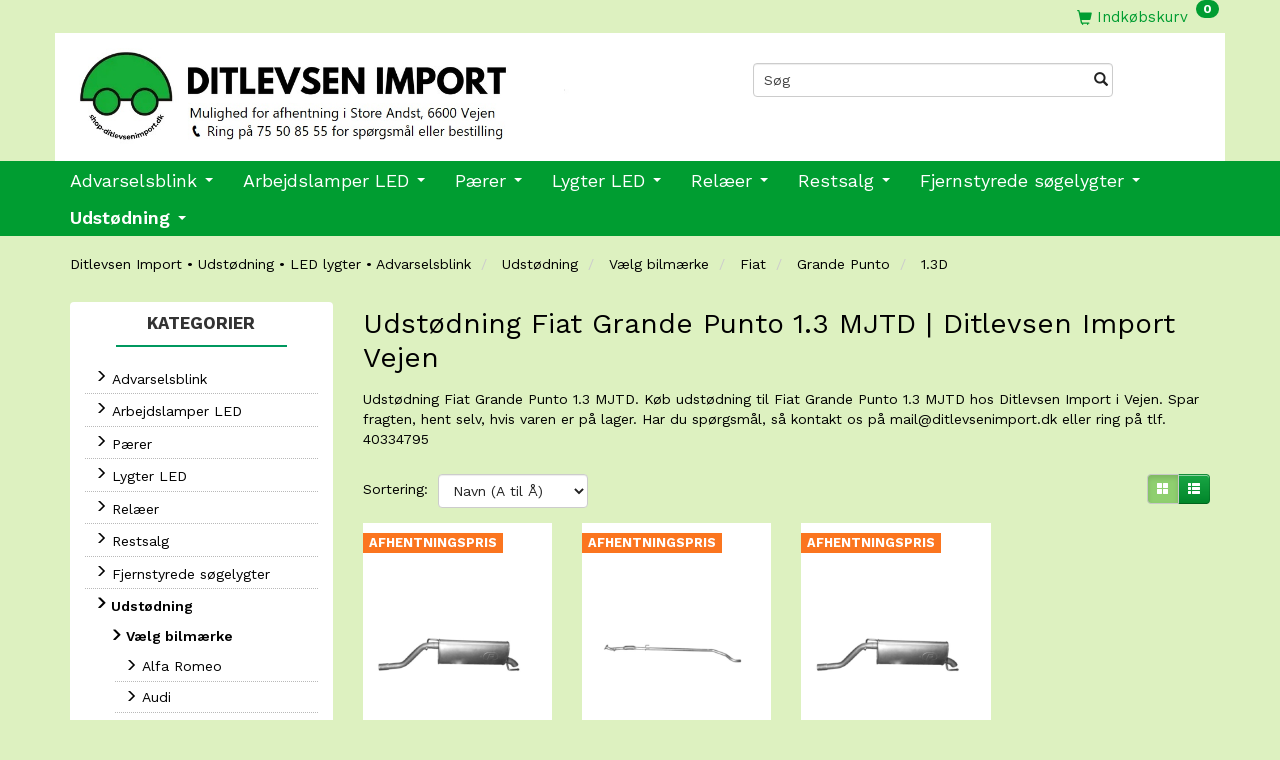

--- FILE ---
content_type: text/html; charset=UTF-8
request_url: https://shop-ditlevsenimport.dk/13d-1095/
body_size: 27636
content:
<!doctype html>
<html class="no-js  "
	lang="da"
>
<head>
					<title>1.3D | Udstødning Fiat Grande Punto 1.3 MJTD</title>
		<meta charset="utf-8">
		<meta http-equiv="X-UA-Compatible" content="IE=edge">
				<meta name="description" content="Udstødning Fiat Grande Punto 1.3 MJTD. Udstødning til Fiat Grande Punto 1.3 MJTD fra Ditlevsen Import i Vejen. Spar fragten, hent selv din udstødning, hvis varen er på lager.">
				<meta name="keywords" content="Udstødning Fiat Grande Punto 1.3 mjtd">
		<meta name="viewport" content="width=device-width, initial-scale=1">
								<link rel="alternate" hreflang="x-default" href="https://shop-ditlevsenimport.dk/13d-1095/">
			<link rel="alternate" hreflang="da-dk" href="https://shop-ditlevsenimport.dk/13d-1095/">
		
	<link rel="apple-touch-icon" href="/apple-touch-icon.png?v=1216370696">
	<link rel="icon" href="/favicon.ico?v=1584791691">

			<noscript>
	<style>
		.mm-inner .dropup,
		.mm-inner .dropdown {
			position: relative !important;
		}

		.dropdown:hover > .dropdown-menu {
			display: block !important;
			visibility: visible !important;
			opacity: 1;
		}

		.image.loading {
			opacity: 1;
		}

		.search-popup:hover .search {
			display: block;
		}
	</style>
</noscript>

<link rel="stylesheet" href="/build/frontend-theme/480.04a0f6ae.css"><link rel="stylesheet" href="/build/frontend-theme/theme.adb5764d.css">
	
			<script id="obbIePolyfills">

	/**
	 * Object.assign() for IE11
	 * https://developer.mozilla.org/en-US/docs/Web/JavaScript/Reference/Global_Objects/Object/assign#Polyfill
	 */
	if (typeof Object.assign !== 'function') {

		Object.defineProperty(Object, 'assign', {

			value: function assign(target, varArgs) {

				// TypeError if undefined or null
				if (target == null) {
					throw new TypeError('Cannot convert undefined or null to object');
				}

				var to = Object(target);

				for (var index = 1; index < arguments.length; index++) {

					var nextSource = arguments[index];

					if (nextSource != null) {

						for (var nextKey in nextSource) {

							// Avoid bugs when hasOwnProperty is shadowed
							if (Object.prototype.hasOwnProperty.call(nextSource, nextKey)) {
								to[nextKey] = nextSource[nextKey];
							}
						}
					}
				}

				return to;
			},

			writable: true,
			configurable: true
		});
	}

</script>
<script id="obbJqueryShim">

		!function(){var n=[],t=function(t){n.push(t)},o={ready:function(n){t(n)}};window.jQuery=window.$=function(n){return"function"==typeof n&&t(n),o},document.addEventListener("obbReady",function(){for(var t=n.shift();t;)t(),t=n.shift()})}();

	
</script>

<script id="obbInit">

	document.documentElement.className += (self === top) ? ' not-in-iframe' : ' in-iframe';

	window.obb = {

		DEVMODE: false,

		components: {},

		constants: {
			IS_IN_IFRAME: (self !== top),
		},

		data: {
			possibleDiscountUrl: '/discount/check-product',
			possibleWishlistUrl: '/wishlist/check',
			buildSliderUrl: '/slider',
		},

		fn: {},

		jsServerLoggerEnabled: false,
	};

</script>
<script id="obbConstants">

	/** @lends obbConstants */
	obb.constants = {
		HOST: 'https://shop-ditlevsenimport.dk',

		// Environment
		IS_PROD_MODE: true,
		IS_DEV_MODE: false,
		IS_TEST_MODE: false,
		IS_TEST_RUNNING: document.documentElement.hasAttribute('webdriver'),

		// Browser detection
		// https://stackoverflow.com/a/23522755/1949503
		IS_BROWSER_SAFARI: /^((?!chrome|android).)*safari/i.test(navigator.userAgent),

		// Current currency
		CURRENCY: 'DKK',
		// Current currency
		CURRENCY_OPT: {
			'left': '',
			'right': ' DKK',
			'thousand': '.',
			'decimal': ',',
		},

		LOCALES: [{"code":"da","locale":"da_dk"}],

		// Common data attributes
		LAZY_LOAD_BOOL_ATTR: 'data-lazy-load',

		// Current language's localization id
		LOCALE_ID: 'da',

		// Shopping cart
		SHOPPINGCART_POPUP_STATUS: true,
		BROWSER_LANGUAGE_DETECTION_ENABLE: false,
		CART_COOKIE_GUEST_ID: '_gpp_gcid',
		CART_COOKIE_POPUP_FLAG: '_gpp_sc_popup',
		CART_IMAGE_WIDTH: '40',
		CART_IMAGE_HEIGHT: '40',

		COOKIE_FE_LIST_VIEW: '_gpp_shop_clw',
		COOKIE_FE_USER: '_gpp_y',
		COOKIE_FE_PURCHASE_SESSION: '_gpp_purchase_session',
		COOKIE_FE_TRACKING: '_gpp_tupv',
		COOKIE_FE_AGE: '_gpp_age',
		COOKIE_FE_LANGUAGE: '_gpp_shop_language',

		// Category page
		PRODUCT_LISTING_LAYOUT: 'grid',

		// Category filters
		FILTER_ANIMATION_DURATION: 400,
		FILTER_UPDATE_NUMBER_OF_PRODUCTS_DELAY: 400,
		FILTER_APPLY_DELAY: 2000,
		FILTER_PARAMS_WITH_MULTIPLE_VALUES_REGEXP: '^(av-\\d+|br|cat|stock|g-\\d+)$',

		// Viewport breakpoint widths
		viewport: {
			XP_MAX: 479,
			XS_MIN: 480,
			XS_MAX: 799,
			SM_MIN: 800,
			SM_MAX: 991,
			MD_MIN: 992,
			MD_MAX: 1199,
			LG_MIN: 1200,

			WIDTH_PARAM_IN_REQUEST: 'viewport_width',
			XP: 'xp',
			XS: 'xs',
			SM: 'sm',
			MD: 'md',
			LG: 'lg',
		},

		IS_SEARCH_AUTOCOMPLETE_ENABLED: true
	};

</script>

<script id="obbCookies">
	(function() {

		var obb = window.obb;

		obb.fn.setCookie = function setCookie(cname, cvalue, exdays) {
			var d = new Date();
			d.setTime(d.getTime() + (exdays * 24 * 60 * 60 * 1000));
			var expires = "expires=" + d.toUTCString();
			document.cookie = cname + "=" + cvalue + "; " + expires;
		};

		obb.fn.getCookie = function getCookie(cname) {
			var name = cname + "=";
			var ca = document.cookie.split(';');
			for (var i = 0; i < ca.length; i++) {
				var c = ca[i];
				while (c.charAt(0) == ' ') {
					c = c.substring(1);
				}
				if (c.indexOf(name) == 0) {
					return c.substring(name.length, c.length);
				}
			}
			return false;
		};

		
	})();
</script>

<script id="obbTranslations">

	/** @lends obbTranslations */
	obb.translations = {

		categories: "Kategorier",
		brands: "M\u00e6rker",
		products: "Produkter",
		pages: "Information",

		confirm: "Bekr\u00e6ft",
		confirmDelete: "Er du sikker p\u00e5 at du vil slette dette?",
		confirmDeleteWishlist: "Er du sikker p\u00e5 at du vil slette denne \u00f8nskeliste, med alt indhold?",

		add: "Tilf\u00f8j",
		moreWithEllipsis: "L\u00e6s mere...",

		foundProduct: "Fundet %s produkter",
		foundProducts: "%s produkter fundet",
		notAvailable: "Ikke tilg\u00e6ngelig",
		notFound: "Ikke fundet",
		pleaseChooseVariant: "V\u00e6lg venligst en variant",
		pleaseChooseAttribute: "V\u00e6lg venligst %s",
		pleaseChooseAttributes: "V\u00e6lg venligst %s og %s",

		viewAll: "Vis alle",
		viewAllFrom: "Se alle fra",
		quantityStep: "Denne vare s\u00e6lges kun i antal\/kolli af %s",
		quantityMinimum: "Minimum k\u00f8b af denne vare er %s",
		quantityMaximum: "Maks %s stk. kan k\u00f8bes af denne vare",

		notifications: {

			fillRequiredFields: "Ikke alle obligatoriske felter er udfyldt",
		},
		notAllProductAvaliableInSet: "Desv\u00e6rre er alle produkter i dette s\u00e6t ikke tilg\u00e6ngelige. V\u00e6lg en venligst en anden variant, eller fjern produkter som ikke er tilg\u00e6ngelige.",
		wasCopiedToClipboard: "Text was copied to clipboard",
	};

</script>


	
	<link rel="icon" href="/favicon.ico">
	
<script async src="https://www.googletagmanager.com/gtag/js?id=G-VGPCSNF6FV"></script>
<script id="OBBGoogleAnalytics4">
	window.dataLayer = window.dataLayer || [];

	function gtag() {
		dataLayer.push(arguments);
	}

	gtag('js', new Date());

	gtag('config', 'G-VGPCSNF6FV', {
		'anonymize_ip': true
		 });





</script>
<!-- Start of  Zendesk Widget script -->
<script id="ze-snippet" src="https://static.zdassets.com/ekr/snippet.js?key=83156133-fc48-4bcd-89f5-363bfa6482f7"> </script>
<!-- End of  Zendesk Widget script -->
</head>

<body class="		page-category cid1095 		has-products
		
	 ">
	

	<div id="page-wrapper" class="page-wrapper">

		<section id="page-inner" class="page-inner">

			<header id="header" class="site-header">
									
<div
	class="navbar-default navbar-mobile visible-xp-block visible-xs-block "
	data-hook="mobileNavbar"
	role="tabpanel"
>
	<div class="container">

		<div class="clearfix">
			
<div
	class="sidebar-toggle-wrap visible-xp-block visible-xs-block pull-left"
>
	<button
		class="btn btn-default sidebar-toggle sidebar-toggle-general"
		data-hook="toggleMobileMenu"
	>
		<i class="icon-bars">
			<span class="sr-only">Skifte navigation</span>
			<span class="icon-bar"></span>
			<span class="icon-bar"></span>
			<span class="icon-bar"></span>
		</i>
		<span>Menu</span>
	</button>
</div>

			<ul class="nav navbar-nav nav-pills navbar-mobile-tabs pull-right">

				<li>
					<a
						class="toggle-price-vat"
						title="Vis&#x20;priser&#x20;ekskl.&#x20;moms"
						href="https://shop-ditlevsenimport.dk/_switch/price_vat"
					>
						<i class="glyphicon glyphicon-euro"></i>
					</a>
				</li>
				<li>
					<a
						class="toggle-tab-search"
						title="Søg"
						data-toggle="pill"
					>
						<i class="glyphicon glyphicon-search"></i>
					</a>
				</li>
				
				<li>
											<a
							class="login"
							data-hook="mobileNavbar-loginButton"
							title="Login"
							href="/user/"
							data-toggle="modal"
							data-target="#login-modal"
						>
							<i class="glyphicon glyphicon-user"></i>
						</a>
									</li>

									<li>
						<a
							class="toggle-tab-minicart "
							title="Cart"
							data-hook="mobileNavbar"
							href="#navbarMobileMinicart"
							data-toggle="pill"
						>
							<i class="glyphicon glyphicon-shopping-cart"></i>
							<span class="count badge"></span>
						</a>
					</li>
				
			</ul>
		</div>

		<div class="tab-content">
			<div
				class="tab-pane fade page-content tab-userbar"
				id="navbarMobileUserbar"
				data-hook="mobileNavbar-userMenu"
				role="tabpanel"
			>
				<ul class="nav navbar-nav">
					

					<li>
			<a class="login login-link"
   href="/user/"
   title="Login"
   data-toggle="modal"
   data-target="#login-modal"
	>
	<i class="glyphicon glyphicon-user"></i>
	<span class="title">
		Log ind
	</span>
</a>
		</li>
	
				</ul>
			</div>
		</div>

	</div>
</div>
														<nav class="navbar navbar-inverse text-center">  	<div class="container">  		<div class="collapse navbar-collapse">
	<ul
		class="minicart minicart-compact  nav navbar-nav pull-right"
		id="minicart"
		
	>
		<li
			class="dropdown"
			data-backdrop="static"
			data-dropdown-align="right"
			data-reload-name="cart"
			data-reload-url="/cart/show/minicart/compact"
		>
			
<a aria-label="Indkøbskurv" href="/cart/"  data-toggle="dropdown" data-hover="dropdown" data-link-is-clickable>

	<i class="glyphicon glyphicon-shopping-cart"></i>
	<span class="title">
		Indkøbskurv
	</span>
	<span class="total">
		
	</span>
	<span class="count badge">
		0
	</span>

</a>

<div class="dropdown-menu prevent-click-event-propagation">
	

	<div class="cart cart-compact panel panel-default  "
		
	>
		<div class="panel-heading">
			Indkøbskurv
		</div>

		<div class="panel-body"
			 data-reload-name="cart"
			 data-reload-url="/cart/show/cartbody_minified/compact"
		>
			

	<div class="inner empty">
		<span class="empty-cart-message">
			Din indkøbskurv er tom!
		</span>
	</div>




			
	<div class="cards ">
					<img src="https://shop-ditlevsenimport.dk/media/cache/small_cards/images/certificates/1_Visa.gif" alt="paymentlogo">
					<img src="https://shop-ditlevsenimport.dk/media/cache/small_cards/images/certificates/2_Mastercard.gif" alt="paymentlogo">
					<img src="https://shop-ditlevsenimport.dk/media/cache/small_cards/images/certificates/dankort.gif" alt="paymentlogo">
					<img src="https://shop-ditlevsenimport.dk/media/cache/small_cards/images/certificates/MobilePay_Logo1.png" alt="paymentlogo">
					<img src="https://shop-ditlevsenimport.dk/media/cache/small_cards/images/certificates/visa_electron-new-130x38pxjpg.jpg" alt="paymentlogo">
			</div>
		</div>

		<div class="panel-footer">

			<form action="/checkout">
				<button type="submit" class="btn btn-primary btn-block">
					Til kassen
				</button>
			</form>

			<form action="/cart/">
				<button type="submit" class="btn btn-default btn-block">
					Se indkøbskurv
				</button>
			</form>
		</div>

	</div>
</div>

		</li>
	</ul>
   			  		

					
		
	
	<div class="image-wrapper custom_top nav navbar-nav">
					
<div
		class="image image-wrapped image-responsive image-center  img-box-width"
				style="max-width: 250px; "
		
	><div class="img-box-height"
			 style="padding-bottom: 14%;"
		><div class="img-wrap"><div class="img-background img-border"></div><div class="img-content"><span
							class="img-upscaled img-border "

							 title="Mastercard Visa Dankort Mobilepay" 
															style="background-image: url('/images/vv.png?1547810953');"
							
							
						></span><img
							class="img img-border "

							 alt="Mastercard Visa Dankort Mobilepay" 							 title="Mastercard Visa Dankort Mobilepay" 
															src="/images/vv.png?1547810953"
							
							style="height:auto; width: auto;" width="35" height="250"
						><noscript><img
								class="img-border "
								src="/images/vv.png?1547810953"
								 alt="Mastercard Visa Dankort Mobilepay" 								 title="Mastercard Visa Dankort Mobilepay" 							></noscript></div><div class="img-overlay"></div></div></div></div>			</div>

 <div class="space-separator size-small" style=""></div><div class="custom-text navbar-nav" style="">



<p><span style="color: #ffffff;">&nbsp;</span></p>
</div></div>  	</div>  </nav><div class="container"> 			 		 			 		 			 		 			 		 			 		 			 		 			 		 			 		 			 		 			 		 			 		 			 		 			 		 			 		 			 		 			 		 			 		 			 		 			 		 			 		 			 		 			 		 			 		 			 		 			 		 			 		 			 		 			 		 			 		 			 		 			 		 			 		 			 		 			 		 			 		 			 		 			 		 			 		 			 		 			 		 			 		 			 		 			 		 			 		 			 		 			 		 			 		 			 		 			 		 			 		 			 		 			 		 			 		 			 		 			 		 			 		 		<div class="row" style=""> 			 		 			 		 			 		 			 		 			 		 			 		 			 		 			 		 			 		 			 		 			 		 			 		 			 		 			 		 			 		 			 		 			 		 			 		 			 		 			 		 			 		 			 		 			 		 			 		 			 		 			 		 			 		 			 		 			 		 			 		 			 		 			 		 			 		 			 		 			 		 			 		 			 		 			 		 			 		 			 		 			 		 			 		 			 		 			 		 			 		 			<div class="col-md-12">
<div
	class="logo  logo-kind-image"
	
	id="logo"
>
	<a
			aria-label="Ditlevsen&#x20;import"
			href="/"
			data-store-name="Ditlevsen&#x20;import"
		><img
					class="logo-image"
					src="https://shop-ditlevsenimport.dk/media/cache/logo_thumb_origin/images/ditlevsen-import-andst-vejen-udstoedningflexroer-advarselsblink-lygter-relaer.jpg?1761229015"
					alt="Ditlevsen&#x20;import"
				></a></div>
 </div> 			<div class="col-md-12"><div class="space-separator size-medium" style=""> 			 		 			 		 			 		 			 		 			 		 			 		 			 		 			 		 			 		 			 		 			 		</div><div class="row" style="">  	  	<div class="col-md-4"></div> 	<div class="col-md-16">
<form method="GET"
	  action="/search/"
	  class="dropdown search hidden-xp hidden-xs"
	  data-target="modal"
	  
>
			
	<input
		id="search-input-desktop"
		type="search"
		class="form-control search-autocomplete"
		name="q"
		maxlength="255"
		placeholder="Søg"
		value=""
		data-request-url="/search/suggestion/"
		aria-haspopup="true"
		aria-expanded="false"
			>
		<button class="btn" type="submit" aria-label="Søg">
			<i class="glyphicon glyphicon-search"></i>
		</button>
		<div class="dropdown-menu w-100 search-output-container">
			<div class="suggestions d-none">
				<b>Forslag: </b>
				<div class="suggestion-terms"></div>
			</div>
			<div class="main">
				<div class="search-content empty" data-section="products" id="search-results-products">
					<ul class="mt-2 custom search-list"></ul>
					<p class="search-suggestion-empty">Ingen resultater fundet</p>
					<button name="view" type="submit" class="btn btn-link">
						Vis alle resultater <span>(0)</span>
					</button>
				</div>
			</div>
		</div>
				<style>
			form.search .dropdown-menu li .image {
				max-width: 100px;
			}
		</style>

	</form>
 </div><div class="col-md-4"></div>  </div></div> 		</div><div class="row"><div class="col-md-24"></div></div> 	</div><nav style="" class="navbar navbar-default mm visible-sm" role="navigation"> 			 		 		<div class="container"> 			<div class="collapse navbar-collapse"> 				



					
		<ul class="horizontal-categories-menu nav navbar-nav navbar-left navbar-nav mm-inner max-level-3 ">
											
						 	
								
	<li class="cid16 level1 has-children dropdown"
					data-dropdown-align="left"
			>
		<a class="dropdown-toggle"
		   href="/advarselsblink-16/"
							data-toggle="dropdown"
				data-hover="dropdown"
				data-link-is-clickable
					>
			
			<span class="col-title">
				<span class="title">Advarselsblink</span>

				
				<span class="caret"></span>
				</span>
		</a>

											
								<ul class="dropdown-menu hidden">
				
																			
		
			
	<li class="cid110 level2"
			>
		<a class=""
		   href="/advarselsblink-led-110/"
					>
			
			<span class="col-title">
				<span class="title">Advarselsblink LED</span>

				
				</span>
		</a>

						
			</li>

															
		
			
	<li class="cid1721 level2"
			>
		<a class=""
		   href="/batteriblink-led-1721/"
					>
			
			<span class="col-title">
				<span class="title">Batteriblink LED</span>

				
				</span>
		</a>

						
			</li>

															
		
			
	<li class="cid451 level2"
			>
		<a class=""
		   href="/rotorblink-451/"
					>
			
			<span class="col-title">
				<span class="title">Rotorblink</span>

				
				</span>
		</a>

						
			</li>

															
		
			
	<li class="cid128 level2"
			>
		<a class=""
		   href="/lysbro-led-128/"
					>
			
			<span class="col-title">
				<span class="title">Lysbro LED</span>

				
				</span>
		</a>

						
			</li>

															
		
			
	<li class="cid32 level2"
			>
		<a class=""
		   href="/tilbehoer-32/"
					>
			
			<span class="col-title">
				<span class="title">Tilbehør</span>

				
				</span>
		</a>

						
			</li>

															
		
			
	<li class="cid29 level2"
			>
		<a class=""
		   href="/fast-montering-29/"
					>
			
			<span class="col-title">
				<span class="title">Fast montering</span>

				
				</span>
		</a>

						
			</li>

															
		
			
	<li class="cid27 level2"
			>
		<a class=""
		   href="/magnet-27/"
					>
			
			<span class="col-title">
				<span class="title">Magnet</span>

				
				</span>
		</a>

						
			</li>

															
		
			
	<li class="cid31 level2"
			>
		<a class=""
		   href="/stang-montering-31/"
					>
			
			<span class="col-title">
				<span class="title">Stang montering</span>

				
				</span>
		</a>

						
			</li>

															
		
			
	<li class="cid2193 level2"
			>
		<a class=""
		   href="/genopladelig-led-advarselsblink-2193/"
					>
			
			<span class="col-title">
				<span class="title">Genopladelig LED advarselsblink</span>

				
				</span>
		</a>

						
			</li>

															
		
			
	<li class="cid2325 level2"
			>
		<a class=""
		   href="/roed-opmaerksomhedsblink-2325/"
					>
			
			<span class="col-title">
				<span class="title">Rød opmærksomhedsblink</span>

				
				</span>
		</a>

						
			</li>

															
		
			
	<li class="cid2328 level2"
			>
		<a class=""
		   href="/lys-til-gaffeltruck-2328/"
					>
			
			<span class="col-title">
				<span class="title">Lys til gaffeltruck</span>

				
				</span>
		</a>

						
			</li>

															
		
			
	<li class="cid2332 level2"
			>
		<a class=""
		   href="/groen-advarselsblink-2332/"
					>
			
			<span class="col-title">
				<span class="title">Grøn advarselsblink</span>

				
				</span>
		</a>

						
			</li>

												</ul>
			</li>

											
						 	
								
	<li class="cid108 level1 has-children dropdown"
					data-dropdown-align="left"
			>
		<a class="dropdown-toggle"
		   href="/arbejdslamper-led-108/"
							data-toggle="dropdown"
				data-hover="dropdown"
				data-link-is-clickable
					>
			
			<span class="col-title">
				<span class="title">Arbejdslamper LED</span>

				
				<span class="caret"></span>
				</span>
		</a>

											
								<ul class="dropdown-menu hidden">
				
																			
		
			
	<li class="cid2271 level2"
			>
		<a class=""
		   href="/arbejdslampe-2271/"
					>
			
			<span class="col-title">
				<span class="title">Arbejdslampe</span>

				
				</span>
		</a>

						
			</li>

															
		
			
	<li class="cid2329 level2"
			>
		<a class=""
		   href="/blaa-sproejtelys-2329/"
					>
			
			<span class="col-title">
				<span class="title">Blå sprøjtelys</span>

				
				</span>
		</a>

						
			</li>

															
		
			
	<li class="cid2173 level2"
			>
		<a class=""
		   href="/led-inspektionslamper-2173/"
					>
			
			<span class="col-title">
				<span class="title">LED Inspektionslamper</span>

				
				</span>
		</a>

						
			</li>

															
		
			
	<li class="cid2272 level2"
			>
		<a class=""
		   href="/lysbar-2272/"
					>
			
			<span class="col-title">
				<span class="title">Lysbar</span>

				
				</span>
		</a>

						
			</li>

															
		
			
	<li class="cid2298 level2"
			>
		<a class=""
		   href="/mini-arbejdslampe-2298/"
					>
			
			<span class="col-title">
				<span class="title">Mini arbejdslampe</span>

				
				</span>
		</a>

						
			</li>

															
		
			
	<li class="cid2297 level2"
			>
		<a class=""
		   href="/scene-light-2297/"
					>
			
			<span class="col-title">
				<span class="title">Scene-Light</span>

				
				</span>
		</a>

						
			</li>

												</ul>
			</li>

											
						 	
								
	<li class="cid39 level1 has-children dropdown"
					data-dropdown-align="left"
			>
		<a class="dropdown-toggle"
		   href="/paerer-39/"
							data-toggle="dropdown"
				data-hover="dropdown"
				data-link-is-clickable
					>
			
			<span class="col-title">
				<span class="title">Pærer</span>

				
				<span class="caret"></span>
				</span>
		</a>

											
								<ul class="dropdown-menu hidden">
				
																			
		
			
	<li class="cid138 level2"
			>
		<a class=""
		   href="/paerer-12v-138/"
					>
			
			<span class="col-title">
				<span class="title">Pærer 12V</span>

				
				</span>
		</a>

						
			</li>

															
		
			
	<li class="cid1940 level2"
			>
		<a class=""
		   href="/paerer-14v-1940/"
					>
			
			<span class="col-title">
				<span class="title">Pærer 14V</span>

				
				</span>
		</a>

						
			</li>

															
		
			
	<li class="cid40 level2"
			>
		<a class=""
		   href="/paerer-24v-40/"
					>
			
			<span class="col-title">
				<span class="title">Pærer 24V</span>

				
				</span>
		</a>

						
			</li>

															
		
			
	<li class="cid139 level2"
			>
		<a class=""
		   href="/paerer-28v-139/"
					>
			
			<span class="col-title">
				<span class="title">Pærer 28V</span>

				
				</span>
		</a>

						
			</li>

												</ul>
			</li>

											
						 	
													
	<li class="cid14 level1 has-children dropdown mm-columns-4"
					data-dropdown-align="center"
			>
		<a class="dropdown-toggle"
		   href="/lygter-led-14/"
							data-toggle="dropdown"
				data-hover="dropdown"
				data-link-is-clickable
					>
			
			<span class="col-title">
				<span class="title">Lygter LED</span>

				
				<span class="caret"></span>
				</span>
		</a>

											
								<ul class="dropdown-menu hidden mm-content">
				
											
			<li class="mm-column col-sm-1" style="width: 25%;">
			<ul>
																																						
		
											
	<li class="cid118 level2 has-children mm-cell"
			>
		<a class=""
		   href="/baglygter-led-118/"
					>
			
			<span class="col-title">
				<span class="title">Baglygter LED</span>

				
				</span>
		</a>

											
								<ul class="">
				
																			
		
			
	<li class="cid1917 level3"
			>
		<a class=""
		   href="/baglygte-led-kvadratisk-1917/"
					>
			
			<span class="col-title">
				<span class="title">Baglygte LED kvadratisk</span>

				
				</span>
		</a>

											
			</li>

															
		
			
	<li class="cid1918 level3"
			>
		<a class=""
		   href="/baglygter-led-oval-1918/"
					>
			
			<span class="col-title">
				<span class="title">Baglygter LED oval</span>

				
				</span>
		</a>

											
			</li>

															
		
			
	<li class="cid1919 level3"
			>
		<a class=""
		   href="/baglygter-runde-1919/"
					>
			
			<span class="col-title">
				<span class="title">Baglygter runde</span>

				
				</span>
		</a>

											
			</li>

															
		
			
	<li class="cid1920 level3"
			>
		<a class=""
		   href="/baglygter-led-rektangulaer-1920/"
					>
			
			<span class="col-title">
				<span class="title">Baglygter LED rektangulær</span>

				
				</span>
		</a>

											
			</li>

															
		
			
	<li class="cid1921 level3"
			>
		<a class=""
		   href="/baglygter-led-12-volt-1921/"
					>
			
			<span class="col-title">
				<span class="title">Baglygter LED 12 Volt</span>

				
				</span>
		</a>

											
			</li>

															
		
			
	<li class="cid1922 level3"
			>
		<a class=""
		   href="/baglygter-led-24-volt-1922/"
					>
			
			<span class="col-title">
				<span class="title">Baglygter LED 24 Volt</span>

				
				</span>
		</a>

											
			</li>

															
		
			
	<li class="cid1923 level3"
			>
		<a class=""
		   href="/baglygter-led-12-24-volt-1923/"
					>
			
			<span class="col-title">
				<span class="title">Baglygter LED 12/24 Volt</span>

				
				</span>
		</a>

											
			</li>

												</ul>
			</li>

																																																	
		
											
	<li class="cid119 level2 has-children mm-cell"
			>
		<a class=""
		   href="/baklygter-led-119/"
					>
			
			<span class="col-title">
				<span class="title">Baklygter LED</span>

				
				</span>
		</a>

											
								<ul class="">
				
																			
		
			
	<li class="cid1882 level3"
			>
		<a class=""
		   href="/baklygter-led-kvadratisk-til-maskine-og-trailer-1882/"
					>
			
			<span class="col-title">
				<span class="title">Baklygter LED, kvadratisk - Til maskine og trailer</span>

				
				</span>
		</a>

											
			</li>

															
		
			
	<li class="cid1883 level3"
			>
		<a class=""
		   href="/baklygter-led-oval-1883/"
					>
			
			<span class="col-title">
				<span class="title">Baklygter LED oval</span>

				
				</span>
		</a>

											
			</li>

															
		
			
	<li class="cid1884 level3"
			>
		<a class=""
		   href="/baklygter-led-rund-1884/"
					>
			
			<span class="col-title">
				<span class="title">Baklygter LED rund</span>

				
				</span>
		</a>

											
			</li>

															
		
			
	<li class="cid1885 level3"
			>
		<a class=""
		   href="/baklygter-led-rektangulaer-1885/"
					>
			
			<span class="col-title">
				<span class="title">Baklygter LED rektangulær</span>

				
				</span>
		</a>

											
			</li>

															
		
			
	<li class="cid1886 level3"
			>
		<a class=""
		   href="/baklygter-led-12v-1886/"
					>
			
			<span class="col-title">
				<span class="title">Baklygter LED 12V</span>

				
				</span>
		</a>

											
			</li>

															
		
			
	<li class="cid1887 level3"
			>
		<a class=""
		   href="/baklygter-led-24-volt-1887/"
					>
			
			<span class="col-title">
				<span class="title">Baklygter LED 24 Volt</span>

				
				</span>
		</a>

											
			</li>

															
		
			
	<li class="cid1888 level3"
			>
		<a class=""
		   href="/baklygter-led-12-24v-1888/"
					>
			
			<span class="col-title">
				<span class="title">Baklygter LED 12/24V</span>

				
				</span>
		</a>

											
			</li>

												</ul>
			</li>

																																																	
		
											
	<li class="cid125 level2 has-children mm-cell"
			>
		<a class=""
		   href="/blinklygter-led-125/"
					>
			
			<span class="col-title">
				<span class="title">Blinklygter LED</span>

				
				</span>
		</a>

											
								<ul class="">
				
																			
		
			
	<li class="cid1905 level3"
			>
		<a class=""
		   href="/12v-blinklygter-led-1905/"
					>
			
			<span class="col-title">
				<span class="title">12V Blinklygter LED</span>

				
				</span>
		</a>

											
			</li>

															
		
			
	<li class="cid1906 level3"
			>
		<a class=""
		   href="/blinklygter-led-24v-1906/"
					>
			
			<span class="col-title">
				<span class="title">Blinklygter LED 24V</span>

				
				</span>
		</a>

											
			</li>

															
		
			
	<li class="cid1907 level3"
			>
		<a class=""
		   href="/12-24v-blinklygter-led-1907/"
					>
			
			<span class="col-title">
				<span class="title">12/24V Blinklygter LED</span>

				
				</span>
		</a>

											
			</li>

															
		
			
	<li class="cid1924 level3"
			>
		<a class=""
		   href="/dynamisk-blink-1924/"
					>
			
			<span class="col-title">
				<span class="title">Dynamisk blink</span>

				
				</span>
		</a>

											
			</li>

															
		
			
	<li class="cid1913 level3"
			>
		<a class=""
		   href="/kvadratisk-1913/"
					>
			
			<span class="col-title">
				<span class="title">Kvadratisk</span>

				
				</span>
		</a>

											
			</li>

															
		
			
	<li class="cid1910 level3"
			>
		<a class=""
		   href="/ovale-blinklygter-led-1910/"
					>
			
			<span class="col-title">
				<span class="title">Ovale blinklygter LED</span>

				
				</span>
		</a>

											
			</li>

															
		
			
	<li class="cid1911 level3"
			>
		<a class=""
		   href="/rektangulaere-blinklygter-led-1911/"
					>
			
			<span class="col-title">
				<span class="title">Rektangulære blinklygter LED</span>

				
				</span>
		</a>

											
			</li>

															
		
			
	<li class="cid1912 level3"
			>
		<a class=""
		   href="/runde-blinklygter-led-1912/"
					>
			
			<span class="col-title">
				<span class="title">Runde blinklygter LED</span>

				
				</span>
		</a>

											
			</li>

												</ul>
			</li>

																																																	
		
						
	<li class="cid1814 level2 mm-cell"
			>
		<a class=""
		   href="/blink-og-positionslygte-led-1814/"
					>
			
			<span class="col-title">
				<span class="title">Blink-og Positionslygte LED</span>

				
				</span>
		</a>

						
			</li>

																																																	
		
											
	<li class="cid126 level2 has-children mm-cell"
			>
		<a class=""
		   href="/bremselygter-led-126/"
					>
			
			<span class="col-title">
				<span class="title">Bremselygter LED</span>

				
				</span>
		</a>

											
								<ul class="">
				
																			
		
			
	<li class="cid1896 level3"
			>
		<a class=""
		   href="/bremselygte-12v-1896/"
					>
			
			<span class="col-title">
				<span class="title">Bremselygte 12V</span>

				
				</span>
		</a>

											
			</li>

															
		
			
	<li class="cid1897 level3"
			>
		<a class=""
		   href="/bremselygte-24v-1897/"
					>
			
			<span class="col-title">
				<span class="title">Bremselygte 24V</span>

				
				</span>
		</a>

											
			</li>

															
		
			
	<li class="cid1898 level3"
			>
		<a class=""
		   href="/bremselygte-12-24v-1898/"
					>
			
			<span class="col-title">
				<span class="title">Bremselygte 12/24V</span>

				
				</span>
		</a>

											
			</li>

															
		
			
	<li class="cid1899 level3"
			>
		<a class=""
		   href="/bremselygte-rektangulaer-1899/"
					>
			
			<span class="col-title">
				<span class="title">Bremselygte rektangulær</span>

				
				</span>
		</a>

											
			</li>

												</ul>
			</li>

																		</ul>
		</li>
			<li class="mm-column col-sm-1" style="width: 25%;">
			<ul>
																																						
		
						
	<li class="cid195 level2 mm-cell"
			>
		<a class=""
		   href="/fjernlygter-195/"
					>
			
			<span class="col-title">
				<span class="title">Fjernlygter</span>

				
				</span>
		</a>

						
			</li>

																																																	
		
						
	<li class="cid2229 level2 mm-cell"
			>
		<a class=""
		   href="/forlygter-sneplovslygter-2229/"
					>
			
			<span class="col-title">
				<span class="title">Forlygter / Sneplovslygter</span>

				
				</span>
		</a>

						
			</li>

																																																	
		
											
	<li class="cid124 level2 has-children mm-cell"
			>
		<a class=""
		   href="/interioerlamper-led-124/"
					>
			
			<span class="col-title">
				<span class="title">Interiørlamper LED</span>

				
				</span>
		</a>

											
								<ul class="">
				
																			
		
			
	<li class="cid1876 level3"
			>
		<a class=""
		   href="/interioerlamper-led-12v-1876/"
					>
			
			<span class="col-title">
				<span class="title">Interiørlamper LED 12V</span>

				
				</span>
		</a>

											
			</li>

															
		
			
	<li class="cid1877 level3"
			>
		<a class=""
		   href="/interioerlamper-led-24v-1877/"
					>
			
			<span class="col-title">
				<span class="title">Interiørlamper LED 24V</span>

				
				</span>
		</a>

											
			</li>

															
		
			
	<li class="cid1878 level3"
			>
		<a class=""
		   href="/interioerlamper-led-12-24v-1878/"
					>
			
			<span class="col-title">
				<span class="title">Interiørlamper LED 12/24V</span>

				
				</span>
		</a>

											
			</li>

															
		
			
	<li class="cid1879 level3"
			>
		<a class=""
		   href="/kvadratiske-led-interioerlamper-1879/"
					>
			
			<span class="col-title">
				<span class="title">Kvadratiske LED interiørlamper</span>

				
				</span>
		</a>

											
			</li>

															
		
			
	<li class="cid1880 level3"
			>
		<a class=""
		   href="/rektangulaere-led-interioerlamper-1880/"
					>
			
			<span class="col-title">
				<span class="title">Rektangulære LED interiørlamper</span>

				
				</span>
		</a>

											
			</li>

															
		
			
	<li class="cid1881 level3"
			>
		<a class=""
		   href="/runde-led-interioerlamper-1881/"
					>
			
			<span class="col-title">
				<span class="title">Runde LED interiørlamper</span>

				
				</span>
		</a>

											
			</li>

															
		
			
	<li class="cid1928 level3"
			>
		<a class=""
		   href="/tilbehoer-1928/"
					>
			
			<span class="col-title">
				<span class="title">Tilbehør</span>

				
				</span>
		</a>

											
			</li>

												</ul>
			</li>

																																																	
		
						
	<li class="cid134 level2 mm-cell"
			>
		<a class=""
		   href="/koerelys-led-134/"
					>
			
			<span class="col-title">
				<span class="title">Kørelys LED</span>

				
				</span>
		</a>

						
			</li>

																																																	
		
											
	<li class="cid122 level2 has-children mm-cell"
			>
		<a class=""
		   href="/markeringslygter-led-122/"
					>
			
			<span class="col-title">
				<span class="title">Markeringslygter LED</span>

				
				</span>
		</a>

											
								<ul class="">
				
																			
		
			
	<li class="cid185 level3"
			>
		<a class=""
		   href="/hvid-positionslygte-185/"
					>
			
			<span class="col-title">
				<span class="title">Hvid positionslygte</span>

				
				</span>
		</a>

											
			</li>

															
		
			
	<li class="cid186 level3"
			>
		<a class=""
		   href="/roed-markeringslygte-186/"
					>
			
			<span class="col-title">
				<span class="title">Rød markeringslygte</span>

				
				</span>
		</a>

											
			</li>

															
		
			
	<li class="cid184 level3"
			>
		<a class=""
		   href="/gul-sidemarkeringslygte-184/"
					>
			
			<span class="col-title">
				<span class="title">Gul sidemarkeringslygte</span>

				
				</span>
		</a>

											
			</li>

															
		
			
	<li class="cid187 level3"
			>
		<a class=""
		   href="/markeringslygter-roed-hvid-187/"
					>
			
			<span class="col-title">
				<span class="title">Markeringslygter Rød/Hvid</span>

				
				</span>
		</a>

											
			</li>

															
		
			
	<li class="cid2053 level3"
			>
		<a class=""
		   href="/roed-hvid-gul-markeringslygte-2053/"
					>
			
			<span class="col-title">
				<span class="title">Rød/Hvid/Gul markeringslygte</span>

				
				</span>
		</a>

											
			</li>

												</ul>
			</li>

																		</ul>
		</li>
			<li class="mm-column col-sm-1" style="width: 25%;">
			<ul>
																																						
		
											
	<li class="cid121 level2 has-children mm-cell"
			>
		<a class=""
		   href="/nummerpladelygter-led-121/"
					>
			
			<span class="col-title">
				<span class="title">Nummerpladelygter LED</span>

				
				</span>
		</a>

											
								<ul class="">
				
																			
		
			
	<li class="cid1902 level3"
			>
		<a class=""
		   href="/nummerpladelygter-12v-1902/"
					>
			
			<span class="col-title">
				<span class="title">Nummerpladelygter 12V</span>

				
				</span>
		</a>

											
			</li>

															
		
			
	<li class="cid1903 level3"
			>
		<a class=""
		   href="/nummerpladeholder-med-nummerpladelys-24v-1903/"
					>
			
			<span class="col-title">
				<span class="title">Nummerpladeholder med nummerpladelys 24V</span>

				
				</span>
		</a>

											
			</li>

															
		
			
	<li class="cid1904 level3"
			>
		<a class=""
		   href="/nummerpladelygter-12-24v-1904/"
					>
			
			<span class="col-title">
				<span class="title">Nummerpladelygter 12/24V</span>

				
				</span>
		</a>

											
			</li>

												</ul>
			</li>

																																																	
		
						
	<li class="cid1815 level2 mm-cell"
			>
		<a class=""
		   href="/sidemarkering-og-blinklygter-led-1815/"
					>
			
			<span class="col-title">
				<span class="title">Sidemarkering- og blinklygter LED</span>

				
				</span>
		</a>

						
			</li>

																																																	
		
						
	<li class="cid123 level2 mm-cell"
			>
		<a class=""
		   href="/slingrelygter-led-123/"
					>
			
			<span class="col-title">
				<span class="title">Slingrelygter LED</span>

				
				</span>
		</a>

						
			</li>

																																																	
		
											
	<li class="cid120 level2 has-children mm-cell"
			>
		<a class=""
		   href="/taagelygter-led-120/"
					>
			
			<span class="col-title">
				<span class="title">Tågelygter LED</span>

				
				</span>
		</a>

											
								<ul class="">
				
																			
		
			
	<li class="cid1890 level3"
			>
		<a class=""
		   href="/taagelygter-ovale-1890/"
					>
			
			<span class="col-title">
				<span class="title">Tågelygter ovale</span>

				
				</span>
		</a>

											
			</li>

															
		
			
	<li class="cid1891 level3"
			>
		<a class=""
		   href="/taagelygter-runde-1891/"
					>
			
			<span class="col-title">
				<span class="title">Tågelygter runde</span>

				
				</span>
		</a>

											
			</li>

															
		
			
	<li class="cid1892 level3"
			>
		<a class=""
		   href="/taagelygter-rektangulaere-1892/"
					>
			
			<span class="col-title">
				<span class="title">Tågelygter rektangulære</span>

				
				</span>
		</a>

											
			</li>

															
		
			
	<li class="cid1893 level3"
			>
		<a class=""
		   href="/taagelygter-12v-1893/"
					>
			
			<span class="col-title">
				<span class="title">Tågelygter 12V</span>

				
				</span>
		</a>

											
			</li>

															
		
			
	<li class="cid1894 level3"
			>
		<a class=""
		   href="/taagelygter-24v-1894/"
					>
			
			<span class="col-title">
				<span class="title">Tågelygter 24V</span>

				
				</span>
		</a>

											
			</li>

															
		
			
	<li class="cid1895 level3"
			>
		<a class=""
		   href="/taagelygter-12-24v-multivolt-1895/"
					>
			
			<span class="col-title">
				<span class="title">Tågelygter 12/24V multivolt</span>

				
				</span>
		</a>

											
			</li>

												</ul>
			</li>

																		</ul>
		</li>
			<li class="mm-column col-sm-1" style="width: 25%;">
			<ul>
																																						
		
						
	<li class="cid1836 level2 mm-cell"
			>
		<a class=""
		   href="/taage-og-baklygter-led-1836/"
					>
			
			<span class="col-title">
				<span class="title">Tåge- og Baklygter LED</span>

				
				</span>
		</a>

						
			</li>

																																																	
		
											
	<li class="cid22 level2 has-children mm-cell"
			>
		<a class=""
		   href="/tilbehoer-22/"
					>
			
			<span class="col-title">
				<span class="title">Tilbehør</span>

				
				</span>
		</a>

											
								<ul class="">
				
																			
		
			
	<li class="cid1716 level3"
			>
		<a class=""
		   href="/beslag-1716/"
					>
			
			<span class="col-title">
				<span class="title">Beslag</span>

				
				</span>
		</a>

											
			</li>

															
		
			
	<li class="cid1731 level3"
			>
		<a class=""
		   href="/stik-og-kontakter-1731/"
					>
			
			<span class="col-title">
				<span class="title">Stik og kontakter</span>

				
				</span>
		</a>

											
			</li>

															
		
			
	<li class="cid464 level3"
			>
		<a class=""
		   href="/kabel-lygtesaet-464/"
					>
			
			<span class="col-title">
				<span class="title">Kabel &amp; Lygtesæt</span>

				
				</span>
		</a>

											
			</li>

															
		
			
	<li class="cid465 level3"
			>
		<a class=""
		   href="/lygteglas-lygtering-465/"
					>
			
			<span class="col-title">
				<span class="title">Lygteglas &amp; Lygtering</span>

				
				</span>
		</a>

											
			</li>

															
		
			
	<li class="cid340 level3"
			>
		<a class=""
		   href="/reflekser-roed-hvid-gul-340/"
					>
			
			<span class="col-title">
				<span class="title">Reflekser, rød, hvid, gul</span>

				
				</span>
		</a>

											
			</li>

															
		
			
	<li class="cid1936 level3"
			>
		<a class=""
		   href="/blink-modul-1936/"
					>
			
			<span class="col-title">
				<span class="title">Blink-modul</span>

				
				</span>
		</a>

											
			</li>

															
		
			
	<li class="cid2326 level3"
			>
		<a class=""
		   href="/led-styreenhed-2326/"
					>
			
			<span class="col-title">
				<span class="title">LED styreenhed</span>

				
				</span>
		</a>

											
			</li>

															
		
			
	<li class="cid2338 level3"
			>
		<a class=""
		   href="/div-el-artikler-2338/"
					>
			
			<span class="col-title">
				<span class="title">Div. El-artikler</span>

				
				</span>
		</a>

											
			</li>

												</ul>
			</li>

																																																	
		
						
	<li class="cid1720 level2 mm-cell"
			>
		<a class=""
		   href="/instruktion-1720/"
					>
			
			<span class="col-title">
				<span class="title">Instruktion</span>

				
				</span>
		</a>

						
			</li>

																																																	
		
						
	<li class="cid2214 level2 mm-cell"
			>
		<a class=""
		   href="/lygter-til-gaffeltrucks-2214/"
					>
			
			<span class="col-title">
				<span class="title">Lygter til gaffeltrucks</span>

				
				</span>
		</a>

						
			</li>

																																																																																																																																																																																																																																																																																																																																																																																																																																																																																																																																																																																																																																																																																																																																																																																																																																																																																																									</ul>
		</li>
	
		
							</ul>
			</li>

											
						 	
								
	<li class="cid18 level1 has-children dropdown"
					data-dropdown-align="left"
			>
		<a class="dropdown-toggle"
		   href="/relaeer-18/"
							data-toggle="dropdown"
				data-hover="dropdown"
				data-link-is-clickable
					>
			
			<span class="col-title">
				<span class="title">Relæer</span>

				
				<span class="caret"></span>
				</span>
		</a>

											
								<ul class="dropdown-menu hidden">
				
																			
		
			
	<li class="cid50 level2"
			>
		<a class=""
		   href="/relae-12v-50/"
					>
			
			<span class="col-title">
				<span class="title">Relæ 12V</span>

				
				</span>
		</a>

						
			</li>

															
		
			
	<li class="cid51 level2"
			>
		<a class=""
		   href="/relae-24v-51/"
					>
			
			<span class="col-title">
				<span class="title">Relæ 24V</span>

				
				</span>
		</a>

						
			</li>

															
		
			
	<li class="cid1974 level2"
			>
		<a class=""
		   href="/koerelys-relae-1974/"
					>
			
			<span class="col-title">
				<span class="title">Kørelys relæ</span>

				
				</span>
		</a>

						
			</li>

															
		
			
	<li class="cid79 level2"
			>
		<a class=""
		   href="/sokler-og-kabelsko-79/"
					>
			
			<span class="col-title">
				<span class="title">Sokler og kabelsko</span>

				
				</span>
		</a>

						
			</li>

															
		
			
	<li class="cid1996 level2"
			>
		<a class=""
		   href="/trailer-kontrol-modul-1996/"
					>
			
			<span class="col-title">
				<span class="title">Trailer Kontrol Modul</span>

				
				</span>
		</a>

						
			</li>

												</ul>
			</li>

											
						 	
								
	<li class="cid42 level1 has-children dropdown"
					data-dropdown-align="left"
			>
		<a class="dropdown-toggle"
		   href="/restsalg-42/"
							data-toggle="dropdown"
				data-hover="dropdown"
				data-link-is-clickable
					>
			
			<span class="col-title">
				<span class="title">Restsalg</span>

				
				<span class="caret"></span>
				</span>
		</a>

											
								<ul class="dropdown-menu hidden">
				
																			
		
			
	<li class="cid77 level2"
			>
		<a class=""
		   href="/lys-lygter-tilbehoer-77/"
					>
			
			<span class="col-title">
				<span class="title">Lys, lygter, tilbehør</span>

				
				</span>
		</a>

						
			</li>

															
		
			
	<li class="cid44 level2"
			>
		<a class=""
		   href="/kobling-koelerventilator-44/"
					>
			
			<span class="col-title">
				<span class="title">Kobling, kølerventilator</span>

				
				</span>
		</a>

						
			</li>

															
		
			
	<li class="cid2315 level2"
			>
		<a class=""
		   href="/termostat-sensor-temperaturkontakt-2315/"
					>
			
			<span class="col-title">
				<span class="title">Termostat, sensor, temperaturkontakt</span>

				
				</span>
		</a>

						
			</li>

															
		
			
	<li class="cid2322 level2"
			>
		<a class=""
		   href="/diverse-2322/"
					>
			
			<span class="col-title">
				<span class="title">Diverse</span>

				
				</span>
		</a>

						
			</li>

												</ul>
			</li>

											
						 	
								
	<li class="cid20 level1 has-children dropdown"
					data-dropdown-align="left"
			>
		<a class="dropdown-toggle"
		   href="/fjernstyrede-soegelygter-20/"
							data-toggle="dropdown"
				data-hover="dropdown"
				data-link-is-clickable
					>
			
			<span class="col-title">
				<span class="title">Fjernstyrede søgelygter</span>

				
				<span class="caret"></span>
				</span>
		</a>

											
								<ul class="dropdown-menu hidden">
				
																			
		
			
	<li class="cid449 level2"
			>
		<a class=""
		   href="/soegelygter-12v-449/"
					>
			
			<span class="col-title">
				<span class="title">Søgelygter 12V</span>

				
				</span>
		</a>

						
			</li>

															
		
			
	<li class="cid450 level2"
			>
		<a class=""
		   href="/soegelygter-24v-450/"
					>
			
			<span class="col-title">
				<span class="title">Søgelygter 24V</span>

				
				</span>
		</a>

						
			</li>

															
		
			
	<li class="cid2327 level2"
			>
		<a class=""
		   href="/soegelygter-led-12-24v-2327/"
					>
			
			<span class="col-title">
				<span class="title">Søgelygter LED 12/24V</span>

				
				</span>
		</a>

						
			</li>

															
		
			
	<li class="cid33 level2"
			>
		<a class=""
		   href="/tilbehoer-til-soegelygte-33/"
					>
			
			<span class="col-title">
				<span class="title">Tilbehør til søgelygte</span>

				
				</span>
		</a>

						
			</li>

												</ul>
			</li>

											
						 	
													
	<li class="cid67 level1 parent has-children dropdown mm-columns-5"
					data-dropdown-align="center"
			>
		<a class="dropdown-toggle"
		   href="/udstoedning-67/"
							data-toggle="dropdown"
				data-hover="dropdown"
				data-link-is-clickable
					>
			
			<span class="col-title">
				<span class="title">Udstødning</span>

				
				<span class="caret"></span>
				</span>
		</a>

											
								<ul class="dropdown-menu hidden mm-content">
				
											
			<li class="mm-column col-sm-1" style="width: 20%;">
			<ul>
																																						
		
											
	<li class="cid151 level2 parent has-children mm-cell"
			>
		<a class=""
		   href="/vaelg-bilmaerke-151/"
					>
			
			<span class="col-title">
				<span class="title">Vælg bilmærke</span>

				
				</span>
		</a>

											
								<ul class="">
				
																			
		
			
	<li class="cid176 level3"
			>
		<a class=""
		   href="/alfa-romeo-176/"
					>
			
			<span class="col-title">
				<span class="title">Alfa Romeo</span>

				
				</span>
		</a>

											
			</li>

															
		
			
	<li class="cid212 level3"
			>
		<a class=""
		   href="/audi-212/"
					>
			
			<span class="col-title">
				<span class="title">Audi</span>

				
				</span>
		</a>

											
			</li>

															
		
			
	<li class="cid196 level3"
			>
		<a class=""
		   href="/bmw-196/"
					>
			
			<span class="col-title">
				<span class="title">BMW</span>

				
				</span>
		</a>

											
			</li>

															
		
			
	<li class="cid1354 level3"
			>
		<a class=""
		   href="/chevrolet-1354/"
					>
			
			<span class="col-title">
				<span class="title">Chevrolet</span>

				
				</span>
		</a>

											
			</li>

															
		
			
	<li class="cid190 level3"
			>
		<a class=""
		   href="/chrysler-190/"
					>
			
			<span class="col-title">
				<span class="title">Chrysler</span>

				
				</span>
		</a>

											
			</li>

															
		
			
	<li class="cid198 level3"
			>
		<a class=""
		   href="/citroeun-198/"
					>
			
			<span class="col-title">
				<span class="title">Citroën</span>

				
				</span>
		</a>

											
			</li>

															
		
			
	<li class="cid2208 level3"
			>
		<a class=""
		   href="/dacia-2208/"
					>
			
			<span class="col-title">
				<span class="title">Dacia</span>

				
				</span>
		</a>

											
			</li>

															
		
			
	<li class="cid475 level3"
			>
		<a class=""
		   href="/daewoo-475/"
					>
			
			<span class="col-title">
				<span class="title">Daewoo</span>

				
				</span>
		</a>

											
			</li>

															
		
			
	<li class="cid175 level3"
			>
		<a class=""
		   href="/daihatsu-175/"
					>
			
			<span class="col-title">
				<span class="title">Daihatsu</span>

				
				</span>
		</a>

											
			</li>

															
		
			
	<li class="cid213 level3 parent"
			>
		<a class=""
		   href="/fiat-213/"
					>
			
			<span class="col-title">
				<span class="title">Fiat</span>

				
				</span>
		</a>

											
			</li>

															
		
			
	<li class="cid208 level3"
			>
		<a class=""
		   href="/ford-208/"
					>
			
			<span class="col-title">
				<span class="title">Ford</span>

				
				</span>
		</a>

											
			</li>

															
		
			
	<li class="cid192 level3"
			>
		<a class=""
		   href="/honda-192/"
					>
			
			<span class="col-title">
				<span class="title">Honda</span>

				
				</span>
		</a>

											
			</li>

															
		
			
	<li class="cid402 level3"
			>
		<a class=""
		   href="/hyundai-402/"
					>
			
			<span class="col-title">
				<span class="title">Hyundai</span>

				
				</span>
		</a>

											
			</li>

															
		
			
	<li class="cid210 level3"
			>
		<a class=""
		   href="/iveco-210/"
					>
			
			<span class="col-title">
				<span class="title">Iveco</span>

				
				</span>
		</a>

											
			</li>

															
		
			
	<li class="cid162 level3"
			>
		<a class=""
		   href="/kia-162/"
					>
			
			<span class="col-title">
				<span class="title">Kia</span>

				
				</span>
		</a>

											
			</li>

															
		
			
	<li class="cid223 level3"
			>
		<a class=""
		   href="/lada-223/"
					>
			
			<span class="col-title">
				<span class="title">Lada</span>

				
				</span>
		</a>

											
			</li>

															
		
			
	<li class="cid214 level3"
			>
		<a class=""
		   href="/lancia-214/"
					>
			
			<span class="col-title">
				<span class="title">Lancia</span>

				
				</span>
		</a>

											
			</li>

															
		
			
	<li class="cid168 level3"
			>
		<a class=""
		   href="/land-rover-168/"
					>
			
			<span class="col-title">
				<span class="title">Land Rover</span>

				
				</span>
		</a>

											
			</li>

															
		
			
	<li class="cid215 level3"
			>
		<a class=""
		   href="/mazda-215/"
					>
			
			<span class="col-title">
				<span class="title">Mazda</span>

				
				</span>
		</a>

											
			</li>

															
		
			
	<li class="cid399 level3"
			>
		<a class=""
		   href="/mercedes-399/"
					>
			
			<span class="col-title">
				<span class="title">Mercedes</span>

				
				</span>
		</a>

											
			</li>

															
		
			
	<li class="cid181 level3"
			>
		<a class=""
		   href="/mitsubishi-181/"
					>
			
			<span class="col-title">
				<span class="title">Mitsubishi</span>

				
				</span>
		</a>

											
			</li>

															
		
			
	<li class="cid220 level3"
			>
		<a class=""
		   href="/nissan-220/"
					>
			
			<span class="col-title">
				<span class="title">Nissan</span>

				
				</span>
		</a>

											
			</li>

															
		
			
	<li class="cid153 level3"
			>
		<a class=""
		   href="/opel-153/"
					>
			
			<span class="col-title">
				<span class="title">Opel</span>

				
				</span>
		</a>

											
			</li>

															
		
			
	<li class="cid199 level3"
			>
		<a class=""
		   href="/peugeot-199/"
					>
			
			<span class="col-title">
				<span class="title">Peugeot</span>

				
				</span>
		</a>

											
			</li>

															
		
			
	<li class="cid1017 level3"
			>
		<a class=""
		   href="/porsche-1017/"
					>
			
			<span class="col-title">
				<span class="title">Porsche</span>

				
				</span>
		</a>

											
			</li>

															
		
			
	<li class="cid421 level3"
			>
		<a class=""
		   href="/renault-421/"
					>
			
			<span class="col-title">
				<span class="title">Renault</span>

				
				</span>
		</a>

											
			</li>

															
		
			
	<li class="cid426 level3"
			>
		<a class=""
		   href="/rover-426/"
					>
			
			<span class="col-title">
				<span class="title">Rover</span>

				
				</span>
		</a>

											
			</li>

															
		
			
	<li class="cid172 level3"
			>
		<a class=""
		   href="/saab-172/"
					>
			
			<span class="col-title">
				<span class="title">Saab</span>

				
				</span>
		</a>

											
			</li>

															
		
			
	<li class="cid203 level3"
			>
		<a class=""
		   href="/seat-203/"
					>
			
			<span class="col-title">
				<span class="title">Seat</span>

				
				</span>
		</a>

											
			</li>

															
		
			
	<li class="cid209 level3"
			>
		<a class=""
		   href="/skoda-209/"
					>
			
			<span class="col-title">
				<span class="title">Skoda</span>

				
				</span>
		</a>

											
			</li>

															
		
			
	<li class="cid1097 level3"
			>
		<a class=""
		   href="/smart-1097/"
					>
			
			<span class="col-title">
				<span class="title">Smart</span>

				
				</span>
		</a>

											
			</li>

															
		
			
	<li class="cid1121 level3"
			>
		<a class=""
		   href="/ssangyong-1121/"
					>
			
			<span class="col-title">
				<span class="title">Ssangyong</span>

				
				</span>
		</a>

											
			</li>

															
		
			
	<li class="cid2022 level3"
			>
		<a class=""
		   href="/subaru-2022/"
					>
			
			<span class="col-title">
				<span class="title">Subaru</span>

				
				</span>
		</a>

											
			</li>

															
		
			
	<li class="cid370 level3"
			>
		<a class=""
		   href="/suzuki-370/"
					>
			
			<span class="col-title">
				<span class="title">Suzuki</span>

				
				</span>
		</a>

											
			</li>

															
		
			
	<li class="cid2100 level3"
			>
		<a class=""
		   href="/talbot-2100/"
					>
			
			<span class="col-title">
				<span class="title">Talbot</span>

				
				</span>
		</a>

											
			</li>

															
		
			
	<li class="cid154 level3"
			>
		<a class=""
		   href="/toyota-154/"
					>
			
			<span class="col-title">
				<span class="title">Toyota</span>

				
				</span>
		</a>

											
			</li>

															
		
			
	<li class="cid1935 level3"
			>
		<a class=""
		   href="/traktor-1935/"
					>
			
			<span class="col-title">
				<span class="title">Traktor</span>

				
				</span>
		</a>

											
			</li>

															
		
			
	<li class="cid166 level3"
			>
		<a class=""
		   href="/vw-166/"
					>
			
			<span class="col-title">
				<span class="title">VW</span>

				
				</span>
		</a>

											
			</li>

															
		
			
	<li class="cid221 level3"
			>
		<a class=""
		   href="/volvo-221/"
					>
			
			<span class="col-title">
				<span class="title">Volvo</span>

				
				</span>
		</a>

											
			</li>

												</ul>
			</li>

																		</ul>
		</li>
			<li class="mm-column col-sm-1" style="width: 20%;">
			<ul>
																																						
		
											
	<li class="cid9 level2 has-children mm-cell"
			>
		<a class=""
		   href="/flexroer-til-udstoedning-9/"
					>
			
			<span class="col-title">
				<span class="title">Flexrør til udstødning</span>

				
				</span>
		</a>

											
								<ul class="">
				
																			
		
			
	<li class="cid11 level3"
			>
		<a class=""
		   href="/flexroer-11/"
					>
			
			<span class="col-title">
				<span class="title">Flexrør</span>

				
				</span>
		</a>

											
			</li>

															
		
			
	<li class="cid12 level3"
			>
		<a class=""
		   href="/flexroer-med-roerstykker-12/"
					>
			
			<span class="col-title">
				<span class="title">Flexrør med rørstykker</span>

				
				</span>
		</a>

											
			</li>

															
		
			
	<li class="cid13 level3"
			>
		<a class=""
		   href="/flexroer-modeltilpasset-13/"
					>
			
			<span class="col-title">
				<span class="title">Flexrør modeltilpasset</span>

				
				</span>
		</a>

											
			</li>

															
		
			
	<li class="cid80 level3"
			>
		<a class=""
		   href="/flexroer-goer-det-selv-m-clamps-80/"
					>
			
			<span class="col-title">
				<span class="title">Flexrør &quot;Gør-det-selv&quot; m/clamps</span>

				
				</span>
		</a>

											
			</li>

															
		
			
	<li class="cid2218 level3"
			>
		<a class=""
		   href="/uniflexroer-2218/"
					>
			
			<span class="col-title">
				<span class="title">Uniflexrør</span>

				
				</span>
		</a>

											
			</li>

												</ul>
			</li>

																																																	
		
						
	<li class="cid1429 level2 mm-cell"
			>
		<a class=""
		   href="/flexslange-1429/"
					>
			
			<span class="col-title">
				<span class="title">Flexslange</span>

				
				</span>
		</a>

						
			</li>

																																																	
		
											
	<li class="cid15 level2 has-children mm-cell"
			>
		<a class=""
		   href="/flanger-udstoedning-15/"
					>
			
			<span class="col-title">
				<span class="title">Flanger, udstødning</span>

				
				</span>
		</a>

											
								<ul class="">
				
																			
		
			
	<li class="cid2206 level3"
			>
		<a class=""
		   href="/staal-2206/"
					>
			
			<span class="col-title">
				<span class="title">Stål</span>

				
				</span>
		</a>

											
			</li>

															
		
			
	<li class="cid2207 level3"
			>
		<a class=""
		   href="/udstoedningsflanger-rustfri-staal-2207/"
					>
			
			<span class="col-title">
				<span class="title">Udstødningsflanger, rustfri stål</span>

				
				</span>
		</a>

											
			</li>

												</ul>
			</li>

																		</ul>
		</li>
			<li class="mm-column col-sm-1" style="width: 20%;">
			<ul>
																																						
		
											
	<li class="cid45 level2 has-children mm-cell"
			>
		<a class=""
		   href="/monteringsdele-udstoedning-45/"
					>
			
			<span class="col-title">
				<span class="title">Monteringsdele, udstødning</span>

				
				</span>
		</a>

											
								<ul class="">
				
																			
		
			
	<li class="cid69 level3"
			>
		<a class=""
		   href="/bolte-moetrikker-mm-69/"
					>
			
			<span class="col-title">
				<span class="title">Bolte, møtrikker m.m.</span>

				
				</span>
		</a>

											
			</li>

															
		
			
	<li class="cid98 level3"
			>
		<a class=""
		   href="/clamp-til-udstoedning-98/"
					>
			
			<span class="col-title">
				<span class="title">Clamp til udstødning</span>

				
				</span>
		</a>

											
			</li>

															
		
			
	<li class="cid74 level3"
			>
		<a class=""
		   href="/fjedre-udstoedning-74/"
					>
			
			<span class="col-title">
				<span class="title">Fjedre, udstødning</span>

				
				</span>
		</a>

											
			</li>

															
		
			
	<li class="cid72 level3"
			>
		<a class=""
		   href="/gummiophaeng-udstoedning-72/"
					>
			
			<span class="col-title">
				<span class="title">Gummiophæng, udstødning</span>

				
				</span>
		</a>

											
			</li>

															
		
			
	<li class="cid461 level3"
			>
		<a class=""
		   href="/metalophaeng-udstoedning-461/"
					>
			
			<span class="col-title">
				<span class="title">Metalophæng, udstødning</span>

				
				</span>
		</a>

											
			</li>

															
		
			
	<li class="cid70 level3"
			>
		<a class=""
		   href="/pakninger-udstoedning-70/"
					>
			
			<span class="col-title">
				<span class="title">Pakninger, udstødning</span>

				
				</span>
		</a>

											
			</li>

															
		
			
	<li class="cid71 level3"
			>
		<a class=""
		   href="/pakningsringe-71/"
					>
			
			<span class="col-title">
				<span class="title">Pakningsringe</span>

				
				</span>
		</a>

											
			</li>

															
		
			
	<li class="cid95 level3"
			>
		<a class=""
		   href="/udstoedningspasta-95/"
					>
			
			<span class="col-title">
				<span class="title">Udstødningspasta</span>

				
				</span>
		</a>

											
			</li>

												</ul>
			</li>

																																																	
		
						
	<li class="cid112 level2 mm-cell"
			>
		<a class=""
		   href="/roerboejninger-112/"
					>
			
			<span class="col-title">
				<span class="title">Rørbøjninger</span>

				
				</span>
		</a>

						
			</li>

																																																	
		
						
	<li class="cid1418 level2 mm-cell"
			>
		<a class=""
		   href="/rustfri-staaluld-1418/"
					>
			
			<span class="col-title">
				<span class="title">Rustfri ståluld</span>

				
				</span>
		</a>

						
			</li>

																		</ul>
		</li>
			<li class="mm-column col-sm-1" style="width: 20%;">
			<ul>
																																						
		
						
	<li class="cid205 level2 mm-cell"
			>
		<a class=""
		   href="/katalysator-universal-205/"
					>
			
			<span class="col-title">
				<span class="title">Katalysator universal</span>

				
				</span>
		</a>

						
			</li>

																																																	
		
						
	<li class="cid2154 level2 mm-cell"
			>
		<a class=""
		   href="/lamda-emulator-mini-katalysator-2154/"
					>
			
			<span class="col-title">
				<span class="title">Lamda emulator, Mini-katalysator</span>

				
				</span>
		</a>

						
			</li>

																																																	
		
											
	<li class="cid142 level2 has-children mm-cell"
			>
		<a class=""
		   href="/gevind-propper-roer-142/"
					>
			
			<span class="col-title">
				<span class="title">Gevind, propper, rør</span>

				
				</span>
		</a>

											
								<ul class="">
				
																			
		
			
	<li class="cid2155 level3"
			>
		<a class=""
		   href="/gevindboesning-2155/"
					>
			
			<span class="col-title">
				<span class="title">Gevindbøsning</span>

				
				</span>
		</a>

											
			</li>

															
		
			
	<li class="cid2156 level3"
			>
		<a class=""
		   href="/gevind-roer-til-lambdasonde-2156/"
					>
			
			<span class="col-title">
				<span class="title">Gevind &amp; rør til lambdasonde</span>

				
				</span>
		</a>

											
			</li>

															
		
			
	<li class="cid2157 level3"
			>
		<a class=""
		   href="/propper-2157/"
					>
			
			<span class="col-title">
				<span class="title">Propper</span>

				
				</span>
		</a>

											
			</li>

												</ul>
			</li>

																																																	
		
						
	<li class="cid1420 level2 mm-cell"
			>
		<a class=""
		   href="/perforeret-roer-rustfrit-staal-1420/"
					>
			
			<span class="col-title">
				<span class="title">Perforeret rør rustfrit stål</span>

				
				</span>
		</a>

						
			</li>

																																																	
		
						
	<li class="cid127 level2 mm-cell"
			>
		<a class=""
		   href="/reduktioner-samlemuffer-127/"
					>
			
			<span class="col-title">
				<span class="title">Reduktioner / Samlemuffer</span>

				
				</span>
		</a>

						
			</li>

																																																	
		
						
	<li class="cid23 level2 mm-cell"
			>
		<a class=""
		   href="/reparationssaet-udstoedning-23/"
					>
			
			<span class="col-title">
				<span class="title">Reparationssæt udstødning</span>

				
				</span>
		</a>

						
			</li>

																		</ul>
		</li>
			<li class="mm-column col-sm-1" style="width: 20%;">
			<ul>
																																						
		
						
	<li class="cid217 level2 mm-cell"
			>
		<a class=""
		   href="/resonator-udstoedning-217/"
					>
			
			<span class="col-title">
				<span class="title">Resonator, udstødning</span>

				
				</span>
		</a>

						
			</li>

																																																	
		
						
	<li class="cid75 level2 mm-cell"
			>
		<a class=""
		   href="/roersamler-udstoedning-75/"
					>
			
			<span class="col-title">
				<span class="title">Rørsamler udstødning</span>

				
				</span>
		</a>

						
			</li>

																																																	
		
											
	<li class="cid19 level2 has-children mm-cell"
			>
		<a class=""
		   href="/svejsekraver-krave-udstoedning-19/"
					>
			
			<span class="col-title">
				<span class="title">Svejsekraver, krave udstødning</span>

				
				</span>
		</a>

											
								<ul class="">
				
																			
		
			
	<li class="cid34 level3"
			>
		<a class=""
		   href="/enkelt-svejsekrave-34/"
					>
			
			<span class="col-title">
				<span class="title">Enkelt svejsekrave</span>

				
				</span>
		</a>

											
			</li>

															
		
			
	<li class="cid35 level3"
			>
		<a class=""
		   href="/dobbelt-svejsekrave-35/"
					>
			
			<span class="col-title">
				<span class="title">Dobbelt svejsekrave</span>

				
				</span>
		</a>

											
			</li>

															
		
			
	<li class="cid114 level3"
			>
		<a class=""
		   href="/svejsekrave-saet-114/"
					>
			
			<span class="col-title">
				<span class="title">Svejsekrave sæt</span>

				
				</span>
		</a>

											
			</li>

												</ul>
			</li>

																																																	
		
						
	<li class="cid1119 level2 mm-cell"
			>
		<a class=""
		   href="/udstoedningsklap-1119/"
					>
			
			<span class="col-title">
				<span class="title">Udstødningsklap</span>

				
				</span>
		</a>

						
			</li>

																																																	
		
						
	<li class="cid76 level2 mm-cell"
			>
		<a class=""
		   href="/y-roer-76/"
					>
			
			<span class="col-title">
				<span class="title">Y rør</span>

				
				</span>
		</a>

						
			</li>

																																																	
		
						
	<li class="cid1934 level2 mm-cell"
			>
		<a class=""
		   href="/traktor-udstoedning-1934/"
					>
			
			<span class="col-title">
				<span class="title">Traktor udstødning</span>

				
				</span>
		</a>

						
			</li>

																																																						</ul>
		</li>
	
		
							</ul>
			</li>

					</ul>

	
  			</div> 		</div> 	</nav>								<div class="section-border container"></div>
			</header>

							<main id="main" class="site-main">
					<div class="container notification-wrap">
						<div id="notification">
																</div>
					</div>
						<div class="container">
        <ol
	id="breadcrumb"
	class="breadcrumb "
	itemscope itemtype="https://schema.org/BreadcrumbList"
>
							
		<li class="breadcrumb-item  "
			
		>
							<a
					
					href="/"
				>
					<span
						class="title"
						itemprop="name"
					>
						<p>Ditlevsen Import • Udstødning • LED lygter • Advarselsblink</p>
					</span>
				</a>
									</li>
							
		<li class="breadcrumb-item  "
			itemprop="itemListElement" itemtype="https://schema.org/ListItem" itemscope
		>
							<a
					itemtype="https://schema.org/Thing" itemprop="item"
					href="/udstoedning-67/"
				>
					<span
						class="title"
						itemprop="name"
					>
						Udstødning
					</span>
				</a>
				<meta itemprop="position" content="2" />					</li>
							
		<li class="breadcrumb-item  "
			itemprop="itemListElement" itemtype="https://schema.org/ListItem" itemscope
		>
							<a
					itemtype="https://schema.org/Thing" itemprop="item"
					href="/vaelg-bilmaerke-151/"
				>
					<span
						class="title"
						itemprop="name"
					>
						Vælg bilmærke
					</span>
				</a>
				<meta itemprop="position" content="3" />					</li>
							
		<li class="breadcrumb-item  "
			itemprop="itemListElement" itemtype="https://schema.org/ListItem" itemscope
		>
							<a
					itemtype="https://schema.org/Thing" itemprop="item"
					href="/fiat-213/"
				>
					<span
						class="title"
						itemprop="name"
					>
						Fiat
					</span>
				</a>
				<meta itemprop="position" content="4" />					</li>
							
		<li class="breadcrumb-item breadcrumb-parent-category "
			itemprop="itemListElement" itemtype="https://schema.org/ListItem" itemscope
		>
							<a
					itemtype="https://schema.org/Thing" itemprop="item"
					href="/grande-punto-252/"
				>
					<span
						class="title"
						itemprop="name"
					>
						Grande Punto
					</span>
				</a>
				<meta itemprop="position" content="5" />					</li>
							
		<li class="breadcrumb-item  active"
			
		>
							<span class="title">
					1.3D
				</span>
					</li>
	
</ol>
    </div>
    <div class="container">
        <div class="row">
            <div class="col-md-6">
                



							
<div
	class="panel panel-default categories hidden-sm hidden-xp hidden-xs icons_m product_bottom"
		>
			<div class="panel-heading">
							Kategorier
			
		</div>
	
						



					<ul class="nav nav-links categories-menu panel-body hidden-sm hidden-xp hidden-xs icons_m product_bottom">
											
		
			
	<li class="cid16 level1"
			>
		<a class=""
		   href="/advarselsblink-16/"
					>
			
			<span class="col-title">
				<span class="title">Advarselsblink</span>

				
				</span>
		</a>

						
			</li>

											
		
			
	<li class="cid108 level1"
			>
		<a class=""
		   href="/arbejdslamper-led-108/"
					>
			
			<span class="col-title">
				<span class="title">Arbejdslamper LED</span>

				
				</span>
		</a>

						
			</li>

											
		
			
	<li class="cid39 level1"
			>
		<a class=""
		   href="/paerer-39/"
					>
			
			<span class="col-title">
				<span class="title">Pærer</span>

				
				</span>
		</a>

						
			</li>

											
		
			
	<li class="cid14 level1"
			>
		<a class=""
		   href="/lygter-led-14/"
					>
			
			<span class="col-title">
				<span class="title">Lygter LED</span>

				
				</span>
		</a>

						
			</li>

											
		
			
	<li class="cid18 level1"
			>
		<a class=""
		   href="/relaeer-18/"
					>
			
			<span class="col-title">
				<span class="title">Relæer</span>

				
				</span>
		</a>

						
			</li>

											
		
			
	<li class="cid42 level1"
			>
		<a class=""
		   href="/restsalg-42/"
					>
			
			<span class="col-title">
				<span class="title">Restsalg</span>

				
				</span>
		</a>

						
			</li>

											
		
			
	<li class="cid20 level1"
			>
		<a class=""
		   href="/fjernstyrede-soegelygter-20/"
					>
			
			<span class="col-title">
				<span class="title">Fjernstyrede søgelygter</span>

				
				</span>
		</a>

						
			</li>

											
		
								
	<li class="cid67 level1 parent has-children"
			>
		<a class=""
		   href="/udstoedning-67/"
					>
			
			<span class="col-title">
				<span class="title">Udstødning</span>

				
				</span>
		</a>

											
								<ul class="">
				
																			
		
								
	<li class="cid151 level2 parent has-children"
			>
		<a class=""
		   href="/vaelg-bilmaerke-151/"
					>
			
			<span class="col-title">
				<span class="title">Vælg bilmærke</span>

				
				</span>
		</a>

											
								<ul class="">
				
																			
		
			
	<li class="cid176 level3"
			>
		<a class=""
		   href="/alfa-romeo-176/"
					>
			
			<span class="col-title">
				<span class="title">Alfa Romeo</span>

				
				</span>
		</a>

						
			</li>

															
		
			
	<li class="cid212 level3"
			>
		<a class=""
		   href="/audi-212/"
					>
			
			<span class="col-title">
				<span class="title">Audi</span>

				
				</span>
		</a>

						
			</li>

															
		
			
	<li class="cid196 level3"
			>
		<a class=""
		   href="/bmw-196/"
					>
			
			<span class="col-title">
				<span class="title">BMW</span>

				
				</span>
		</a>

						
			</li>

															
		
			
	<li class="cid1354 level3"
			>
		<a class=""
		   href="/chevrolet-1354/"
					>
			
			<span class="col-title">
				<span class="title">Chevrolet</span>

				
				</span>
		</a>

						
			</li>

															
		
			
	<li class="cid190 level3"
			>
		<a class=""
		   href="/chrysler-190/"
					>
			
			<span class="col-title">
				<span class="title">Chrysler</span>

				
				</span>
		</a>

						
			</li>

															
		
			
	<li class="cid198 level3"
			>
		<a class=""
		   href="/citroeun-198/"
					>
			
			<span class="col-title">
				<span class="title">Citroën</span>

				
				</span>
		</a>

						
			</li>

															
		
			
	<li class="cid2208 level3"
			>
		<a class=""
		   href="/dacia-2208/"
					>
			
			<span class="col-title">
				<span class="title">Dacia</span>

				
				</span>
		</a>

						
			</li>

															
		
			
	<li class="cid475 level3"
			>
		<a class=""
		   href="/daewoo-475/"
					>
			
			<span class="col-title">
				<span class="title">Daewoo</span>

				
				</span>
		</a>

						
			</li>

															
		
			
	<li class="cid175 level3"
			>
		<a class=""
		   href="/daihatsu-175/"
					>
			
			<span class="col-title">
				<span class="title">Daihatsu</span>

				
				</span>
		</a>

						
			</li>

															
		
								
	<li class="cid213 level3 parent has-children"
			>
		<a class=""
		   href="/fiat-213/"
					>
			
			<span class="col-title">
				<span class="title">Fiat</span>

				
				</span>
		</a>

											
								<ul class="">
				
																			
		
			
	<li class="cid1941 level4"
			>
		<a class=""
		   href="/128-1941/"
					>
			
			<span class="col-title">
				<span class="title">128</span>

				
				</span>
		</a>

						
			</li>

															
		
			
	<li class="cid250 level4"
			>
		<a class=""
		   href="/500-250/"
					>
			
			<span class="col-title">
				<span class="title">500</span>

				
				</span>
		</a>

						
			</li>

															
		
			
	<li class="cid251 level4"
			>
		<a class=""
		   href="/500c-251/"
					>
			
			<span class="col-title">
				<span class="title">500C</span>

				
				</span>
		</a>

						
			</li>

															
		
			
	<li class="cid1650 level4"
			>
		<a class=""
		   href="/albea-1650/"
					>
			
			<span class="col-title">
				<span class="title">Albea</span>

				
				</span>
		</a>

						
			</li>

															
		
			
	<li class="cid1623 level4"
			>
		<a class=""
		   href="/brava-1623/"
					>
			
			<span class="col-title">
				<span class="title">Brava</span>

				
				</span>
		</a>

						
			</li>

															
		
			
	<li class="cid1624 level4"
			>
		<a class=""
		   href="/bravo-1624/"
					>
			
			<span class="col-title">
				<span class="title">Bravo</span>

				
				</span>
		</a>

						
			</li>

															
		
			
	<li class="cid1601 level4"
			>
		<a class=""
		   href="/cinquecento-1601/"
					>
			
			<span class="col-title">
				<span class="title">Cinquecento</span>

				
				</span>
		</a>

						
			</li>

															
		
			
	<li class="cid444 level4"
			>
		<a class=""
		   href="/croma-444/"
					>
			
			<span class="col-title">
				<span class="title">Croma</span>

				
				</span>
		</a>

						
			</li>

															
		
			
	<li class="cid1619 level4"
			>
		<a class=""
		   href="/doblo-1619/"
					>
			
			<span class="col-title">
				<span class="title">Doblo</span>

				
				</span>
		</a>

						
			</li>

															
		
			
	<li class="cid2037 level4"
			>
		<a class=""
		   href="/doblo-ii-2037/"
					>
			
			<span class="col-title">
				<span class="title">Doblo II</span>

				
				</span>
		</a>

						
			</li>

															
		
			
	<li class="cid490 level4"
			>
		<a class=""
		   href="/ducato-490/"
					>
			
			<span class="col-title">
				<span class="title">Ducato</span>

				
				</span>
		</a>

						
			</li>

															
		
			
	<li class="cid1266 level4"
			>
		<a class=""
		   href="/ducato-ii-1266/"
					>
			
			<span class="col-title">
				<span class="title">Ducato II</span>

				
				</span>
		</a>

						
			</li>

															
		
			
	<li class="cid385 level4"
			>
		<a class=""
		   href="/ducato-iii-385/"
					>
			
			<span class="col-title">
				<span class="title">Ducato III</span>

				
				</span>
		</a>

						
			</li>

															
		
								
	<li class="cid252 level4 parent has-children"
			>
		<a class=""
		   href="/grande-punto-252/"
					>
			
			<span class="col-title">
				<span class="title">Grande Punto</span>

				
				</span>
		</a>

											
								<ul class="">
				
																			
		
			
	<li class="cid1094 level5"
			>
		<a class=""
		   href="/12-1094/"
					>
			
			<span class="col-title">
				<span class="title">1.2</span>

				
				</span>
		</a>

						
			</li>

															
		
			
	<li class="cid1095 level5 active"
			>
		<a class=""
		   href="/13d-1095/"
					>
			
			<span class="col-title">
				<span class="title">1.3D</span>

				
				</span>
		</a>

						
			</li>

															
		
			
	<li class="cid1096 level5"
			>
		<a class=""
		   href="/14-1096/"
					>
			
			<span class="col-title">
				<span class="title">1.4</span>

				
				</span>
		</a>

						
			</li>

												</ul>
			</li>

															
		
			
	<li class="cid1655 level4"
			>
		<a class=""
		   href="/marea-1655/"
					>
			
			<span class="col-title">
				<span class="title">Marea</span>

				
				</span>
		</a>

						
			</li>

															
		
			
	<li class="cid1671 level4"
			>
		<a class=""
		   href="/multipla-1671/"
					>
			
			<span class="col-title">
				<span class="title">Multipla</span>

				
				</span>
		</a>

						
			</li>

															
		
			
	<li class="cid1629 level4"
			>
		<a class=""
		   href="/palio-1629/"
					>
			
			<span class="col-title">
				<span class="title">Palio</span>

				
				</span>
		</a>

						
			</li>

															
		
			
	<li class="cid253 level4"
			>
		<a class=""
		   href="/panda-253/"
					>
			
			<span class="col-title">
				<span class="title">Panda</span>

				
				</span>
		</a>

						
			</li>

															
		
			
	<li class="cid254 level4"
			>
		<a class=""
		   href="/panda-ii-254/"
					>
			
			<span class="col-title">
				<span class="title">Panda II</span>

				
				</span>
		</a>

						
			</li>

															
		
			
	<li class="cid255 level4"
			>
		<a class=""
		   href="/punto-255/"
					>
			
			<span class="col-title">
				<span class="title">Punto</span>

				
				</span>
		</a>

						
			</li>

															
		
			
	<li class="cid256 level4"
			>
		<a class=""
		   href="/punto-ii-256/"
					>
			
			<span class="col-title">
				<span class="title">Punto II</span>

				
				</span>
		</a>

						
			</li>

															
		
			
	<li class="cid265 level4"
			>
		<a class=""
		   href="/scudo-265/"
					>
			
			<span class="col-title">
				<span class="title">Scudo</span>

				
				</span>
		</a>

						
			</li>

															
		
			
	<li class="cid266 level4"
			>
		<a class=""
		   href="/scudo-ii-266/"
					>
			
			<span class="col-title">
				<span class="title">Scudo II</span>

				
				</span>
		</a>

						
			</li>

															
		
			
	<li class="cid2092 level4"
			>
		<a class=""
		   href="/sedici-2092/"
					>
			
			<span class="col-title">
				<span class="title">Sedici</span>

				
				</span>
		</a>

						
			</li>

															
		
			
	<li class="cid1617 level4"
			>
		<a class=""
		   href="/seicento-1617/"
					>
			
			<span class="col-title">
				<span class="title">Seicento</span>

				
				</span>
		</a>

						
			</li>

															
		
			
	<li class="cid1630 level4"
			>
		<a class=""
		   href="/siena-1630/"
					>
			
			<span class="col-title">
				<span class="title">Siena</span>

				
				</span>
		</a>

						
			</li>

															
		
			
	<li class="cid1610 level4"
			>
		<a class=""
		   href="/stilo-1610/"
					>
			
			<span class="col-title">
				<span class="title">Stilo</span>

				
				</span>
		</a>

						
			</li>

															
		
			
	<li class="cid257 level4"
			>
		<a class=""
		   href="/tempra-257/"
					>
			
			<span class="col-title">
				<span class="title">Tempra</span>

				
				</span>
		</a>

						
			</li>

															
		
			
	<li class="cid258 level4"
			>
		<a class=""
		   href="/tipo-258/"
					>
			
			<span class="col-title">
				<span class="title">Tipo</span>

				
				</span>
		</a>

						
			</li>

															
		
			
	<li class="cid259 level4"
			>
		<a class=""
		   href="/ulysse-259/"
					>
			
			<span class="col-title">
				<span class="title">Ulysse</span>

				
				</span>
		</a>

						
			</li>

															
		
			
	<li class="cid260 level4"
			>
		<a class=""
		   href="/ulysse-ii-260/"
					>
			
			<span class="col-title">
				<span class="title">Ulysse  II</span>

				
				</span>
		</a>

						
			</li>

												</ul>
			</li>

															
		
			
	<li class="cid208 level3"
			>
		<a class=""
		   href="/ford-208/"
					>
			
			<span class="col-title">
				<span class="title">Ford</span>

				
				</span>
		</a>

						
			</li>

															
		
			
	<li class="cid192 level3"
			>
		<a class=""
		   href="/honda-192/"
					>
			
			<span class="col-title">
				<span class="title">Honda</span>

				
				</span>
		</a>

						
			</li>

															
		
			
	<li class="cid402 level3"
			>
		<a class=""
		   href="/hyundai-402/"
					>
			
			<span class="col-title">
				<span class="title">Hyundai</span>

				
				</span>
		</a>

						
			</li>

															
		
			
	<li class="cid210 level3"
			>
		<a class=""
		   href="/iveco-210/"
					>
			
			<span class="col-title">
				<span class="title">Iveco</span>

				
				</span>
		</a>

						
			</li>

															
		
			
	<li class="cid162 level3"
			>
		<a class=""
		   href="/kia-162/"
					>
			
			<span class="col-title">
				<span class="title">Kia</span>

				
				</span>
		</a>

						
			</li>

															
		
			
	<li class="cid223 level3"
			>
		<a class=""
		   href="/lada-223/"
					>
			
			<span class="col-title">
				<span class="title">Lada</span>

				
				</span>
		</a>

						
			</li>

															
		
			
	<li class="cid214 level3"
			>
		<a class=""
		   href="/lancia-214/"
					>
			
			<span class="col-title">
				<span class="title">Lancia</span>

				
				</span>
		</a>

						
			</li>

															
		
			
	<li class="cid168 level3"
			>
		<a class=""
		   href="/land-rover-168/"
					>
			
			<span class="col-title">
				<span class="title">Land Rover</span>

				
				</span>
		</a>

						
			</li>

															
		
			
	<li class="cid215 level3"
			>
		<a class=""
		   href="/mazda-215/"
					>
			
			<span class="col-title">
				<span class="title">Mazda</span>

				
				</span>
		</a>

						
			</li>

															
		
			
	<li class="cid399 level3"
			>
		<a class=""
		   href="/mercedes-399/"
					>
			
			<span class="col-title">
				<span class="title">Mercedes</span>

				
				</span>
		</a>

						
			</li>

															
		
			
	<li class="cid181 level3"
			>
		<a class=""
		   href="/mitsubishi-181/"
					>
			
			<span class="col-title">
				<span class="title">Mitsubishi</span>

				
				</span>
		</a>

						
			</li>

															
		
			
	<li class="cid220 level3"
			>
		<a class=""
		   href="/nissan-220/"
					>
			
			<span class="col-title">
				<span class="title">Nissan</span>

				
				</span>
		</a>

						
			</li>

															
		
			
	<li class="cid153 level3"
			>
		<a class=""
		   href="/opel-153/"
					>
			
			<span class="col-title">
				<span class="title">Opel</span>

				
				</span>
		</a>

						
			</li>

															
		
			
	<li class="cid199 level3"
			>
		<a class=""
		   href="/peugeot-199/"
					>
			
			<span class="col-title">
				<span class="title">Peugeot</span>

				
				</span>
		</a>

						
			</li>

															
		
			
	<li class="cid1017 level3"
			>
		<a class=""
		   href="/porsche-1017/"
					>
			
			<span class="col-title">
				<span class="title">Porsche</span>

				
				</span>
		</a>

						
			</li>

															
		
			
	<li class="cid421 level3"
			>
		<a class=""
		   href="/renault-421/"
					>
			
			<span class="col-title">
				<span class="title">Renault</span>

				
				</span>
		</a>

						
			</li>

															
		
			
	<li class="cid426 level3"
			>
		<a class=""
		   href="/rover-426/"
					>
			
			<span class="col-title">
				<span class="title">Rover</span>

				
				</span>
		</a>

						
			</li>

															
		
			
	<li class="cid172 level3"
			>
		<a class=""
		   href="/saab-172/"
					>
			
			<span class="col-title">
				<span class="title">Saab</span>

				
				</span>
		</a>

						
			</li>

															
		
			
	<li class="cid203 level3"
			>
		<a class=""
		   href="/seat-203/"
					>
			
			<span class="col-title">
				<span class="title">Seat</span>

				
				</span>
		</a>

						
			</li>

															
		
			
	<li class="cid209 level3"
			>
		<a class=""
		   href="/skoda-209/"
					>
			
			<span class="col-title">
				<span class="title">Skoda</span>

				
				</span>
		</a>

						
			</li>

															
		
			
	<li class="cid1097 level3"
			>
		<a class=""
		   href="/smart-1097/"
					>
			
			<span class="col-title">
				<span class="title">Smart</span>

				
				</span>
		</a>

						
			</li>

															
		
			
	<li class="cid1121 level3"
			>
		<a class=""
		   href="/ssangyong-1121/"
					>
			
			<span class="col-title">
				<span class="title">Ssangyong</span>

				
				</span>
		</a>

						
			</li>

															
		
			
	<li class="cid2022 level3"
			>
		<a class=""
		   href="/subaru-2022/"
					>
			
			<span class="col-title">
				<span class="title">Subaru</span>

				
				</span>
		</a>

						
			</li>

															
		
			
	<li class="cid370 level3"
			>
		<a class=""
		   href="/suzuki-370/"
					>
			
			<span class="col-title">
				<span class="title">Suzuki</span>

				
				</span>
		</a>

						
			</li>

															
		
			
	<li class="cid2100 level3"
			>
		<a class=""
		   href="/talbot-2100/"
					>
			
			<span class="col-title">
				<span class="title">Talbot</span>

				
				</span>
		</a>

						
			</li>

															
		
			
	<li class="cid154 level3"
			>
		<a class=""
		   href="/toyota-154/"
					>
			
			<span class="col-title">
				<span class="title">Toyota</span>

				
				</span>
		</a>

						
			</li>

															
		
			
	<li class="cid1935 level3"
			>
		<a class=""
		   href="/traktor-1935/"
					>
			
			<span class="col-title">
				<span class="title">Traktor</span>

				
				</span>
		</a>

						
			</li>

															
		
			
	<li class="cid166 level3"
			>
		<a class=""
		   href="/vw-166/"
					>
			
			<span class="col-title">
				<span class="title">VW</span>

				
				</span>
		</a>

						
			</li>

															
		
			
	<li class="cid221 level3"
			>
		<a class=""
		   href="/volvo-221/"
					>
			
			<span class="col-title">
				<span class="title">Volvo</span>

				
				</span>
		</a>

						
			</li>

												</ul>
			</li>

															
		
			
	<li class="cid9 level2"
			>
		<a class=""
		   href="/flexroer-til-udstoedning-9/"
					>
			
			<span class="col-title">
				<span class="title">Flexrør til udstødning</span>

				
				</span>
		</a>

						
			</li>

															
		
			
	<li class="cid1429 level2"
			>
		<a class=""
		   href="/flexslange-1429/"
					>
			
			<span class="col-title">
				<span class="title">Flexslange</span>

				
				</span>
		</a>

						
			</li>

															
		
			
	<li class="cid15 level2"
			>
		<a class=""
		   href="/flanger-udstoedning-15/"
					>
			
			<span class="col-title">
				<span class="title">Flanger, udstødning</span>

				
				</span>
		</a>

						
			</li>

															
		
			
	<li class="cid45 level2"
			>
		<a class=""
		   href="/monteringsdele-udstoedning-45/"
					>
			
			<span class="col-title">
				<span class="title">Monteringsdele, udstødning</span>

				
				</span>
		</a>

						
			</li>

															
		
			
	<li class="cid112 level2"
			>
		<a class=""
		   href="/roerboejninger-112/"
					>
			
			<span class="col-title">
				<span class="title">Rørbøjninger</span>

				
				</span>
		</a>

						
			</li>

															
		
			
	<li class="cid1418 level2"
			>
		<a class=""
		   href="/rustfri-staaluld-1418/"
					>
			
			<span class="col-title">
				<span class="title">Rustfri ståluld</span>

				
				</span>
		</a>

						
			</li>

															
		
			
	<li class="cid205 level2"
			>
		<a class=""
		   href="/katalysator-universal-205/"
					>
			
			<span class="col-title">
				<span class="title">Katalysator universal</span>

				
				</span>
		</a>

						
			</li>

															
		
			
	<li class="cid2154 level2"
			>
		<a class=""
		   href="/lamda-emulator-mini-katalysator-2154/"
					>
			
			<span class="col-title">
				<span class="title">Lamda emulator, Mini-katalysator</span>

				
				</span>
		</a>

						
			</li>

															
		
			
	<li class="cid142 level2"
			>
		<a class=""
		   href="/gevind-propper-roer-142/"
					>
			
			<span class="col-title">
				<span class="title">Gevind, propper, rør</span>

				
				</span>
		</a>

						
			</li>

															
		
			
	<li class="cid1420 level2"
			>
		<a class=""
		   href="/perforeret-roer-rustfrit-staal-1420/"
					>
			
			<span class="col-title">
				<span class="title">Perforeret rør rustfrit stål</span>

				
				</span>
		</a>

						
			</li>

															
		
			
	<li class="cid127 level2"
			>
		<a class=""
		   href="/reduktioner-samlemuffer-127/"
					>
			
			<span class="col-title">
				<span class="title">Reduktioner / Samlemuffer</span>

				
				</span>
		</a>

						
			</li>

															
		
			
	<li class="cid23 level2"
			>
		<a class=""
		   href="/reparationssaet-udstoedning-23/"
					>
			
			<span class="col-title">
				<span class="title">Reparationssæt udstødning</span>

				
				</span>
		</a>

						
			</li>

															
		
			
	<li class="cid217 level2"
			>
		<a class=""
		   href="/resonator-udstoedning-217/"
					>
			
			<span class="col-title">
				<span class="title">Resonator, udstødning</span>

				
				</span>
		</a>

						
			</li>

															
		
			
	<li class="cid75 level2"
			>
		<a class=""
		   href="/roersamler-udstoedning-75/"
					>
			
			<span class="col-title">
				<span class="title">Rørsamler udstødning</span>

				
				</span>
		</a>

						
			</li>

															
		
			
	<li class="cid19 level2"
			>
		<a class=""
		   href="/svejsekraver-krave-udstoedning-19/"
					>
			
			<span class="col-title">
				<span class="title">Svejsekraver, krave udstødning</span>

				
				</span>
		</a>

						
			</li>

															
		
			
	<li class="cid1119 level2"
			>
		<a class=""
		   href="/udstoedningsklap-1119/"
					>
			
			<span class="col-title">
				<span class="title">Udstødningsklap</span>

				
				</span>
		</a>

						
			</li>

															
		
			
	<li class="cid76 level2"
			>
		<a class=""
		   href="/y-roer-76/"
					>
			
			<span class="col-title">
				<span class="title">Y rør</span>

				
				</span>
		</a>

						
			</li>

															
		
			
	<li class="cid1934 level2"
			>
		<a class=""
		   href="/traktor-udstoedning-1934/"
					>
			
			<span class="col-title">
				<span class="title">Traktor udstødning</span>

				
				</span>
		</a>

						
			</li>

												</ul>
			</li>

					</ul>
	
			

	</div>
	
			
 
	
<div
	class="panel panel-default filter filter-panel collapsible hidden-xp hidden-xs hidden-sm heading_design hidden-xs"
				data-hook="filterPanel"
	>
			<div class="panel-heading">
			
			<span>Tilpas udvalg</span>

			<button type="button"
					class="panel-toggle"
					data-toggle="collapse"
					data-target="#filterPanelBody"
			>
				<span class="glyphicon glyphicon-menu-up"></span>
				<span class="sr-only">Skifte filter</span>
			</button>

		
		</div>
	
		

			<div
			class="panel-body collapse in"
							id="filterPanelBody"
					>
			
			
							
	<div
	class="filter-group filter-group-attr-brands filter-type-brands"
	data-id="attr-brands"
	data-type="brands"
>
	<a
		class="group-toggle accordion-toggle"
		href="#filter-attr-brands"
		data-toggle="collapse"
		aria-expanded="true"
	>
		<span class="title">
			Mærker
		</span>
		<i class="icon glyphicon glyphicon-chevron-up"></i>
	</a>
	<ul
		class="collapse in list-unstyled"
		id="filter-attr-brands"
	>
		
			
			<li class="list-item-checkboxes list-item-brands scroller scroller">
	<ul class="form-group list-unstyled">

		
			<li class="list-item-attr-checkbox  ">
	<div class="checkbox-container">
	<a
		class="checkbox styled "
		href="#"
		data-filter-param="br=12"
		data-filter-title="Polmo"
		data-url="https://shop-ditlevsenimport.dk/13d-1095/?br=12"
		data-value-id="12"
			>
		<i class="icon styled" ></i>

		<span class="title" title="Polmo">

			<span class="text">
				Polmo
			</span>
			<span class="title-count"><span class="parenthesis">(</span><span class="count">3</span><span class="parenthesis">)</span></span>		</span>
			</a>
	</div>
</li>

		
	</ul>
</li>

		

		<li class="list-item-apply-button">
	<div class="form-group">

		<a
			class="btn btn-primary btn-sm filter-apply"
			data-hook="applyFiltersButton"
			href="#"
		>
			Anvend
		</a>

	</div>
</li>
	</ul>
</div>

	
			
	<div
	class="filter-group filter-group-attr-11 filter-type-attribute"
	data-id="attr-11"
	data-type="attribute"
>
	<a
		class="group-toggle accordion-toggle"
		href="#filter-attr-11"
		data-toggle="collapse"
		aria-expanded="true"
	>
		<span class="title">
			Labels
		</span>
		<i class="icon glyphicon glyphicon-chevron-up"></i>
	</a>
	<ul
		class="collapse in list-unstyled"
		id="filter-attr-11"
	>
		
						
			

<li class="list-item-checkboxes list-item-attrs scroller">
	
	<ul class="form-group list-unstyled list-type-box">
					<li class="list-item-attr-checkbox  ">
	<div class="checkbox-container">
	<a
		class="checkbox styled "
		href="#"
		data-filter-param="av-11=33"
		data-filter-title="Afhentningspris"
		data-url="https://shop-ditlevsenimport.dk/13d-1095/?av-11=33"
		data-value-id="33"
			>
		<i class="icon styled" ></i>

		<span class="title" title="Afhentningspris">

			<span class="text">
				Afhentningspris
			</span>
			<span class="title-count"><span class="parenthesis">(</span><span class="count">3</span><span class="parenthesis">)</span></span>		</span>
			</a>
	</div>
</li>
			</ul>

	</li>


		

		<li class="list-item-apply-button">
	<div class="form-group">

		<a
			class="btn btn-primary btn-sm filter-apply"
			data-hook="applyFiltersButton"
			href="#"
		>
			Anvend
		</a>

	</div>
</li>
	</ul>
</div>

	
	
	<div
	class="filter-group filter-group-price filter-type-price"
	data-id="price"
	data-type="price"
>
	<a
		class="group-toggle accordion-toggle"
		href="#filter-price"
		data-toggle="collapse"
		aria-expanded="true"
	>
		<span class="title">
			Prisniveau
		</span>
		<i class="icon glyphicon glyphicon-chevron-up"></i>
	</a>
	<ul
		class="collapse in list-unstyled"
		id="filter-price"
	>
		
			<li class="list-item-price-range">
		<form method="get" action="/13d-1095/">
		<div class="row">
			<div class="col-xs-12">

				<div class="form-group">
					<input
						type="text"
						class="form-control"
						name="from"
						data-filter-param="from"
						data-filter-title="fra"
						placeholder="fra"
						value=""
					>
				</div>

			</div>
			<div class="col-xs-12">

				<div class="form-group">
					<input
						type="text"
						class="form-control"
						name="to"
						data-filter-param="to"
						placeholder="til"
						data-filter-title="til"
						value=""
					>
				</div>

			</div>
		</div>
		</form>
</li>

		

		<li class="list-item-apply-button">
	<div class="form-group">

		<a
			class="btn btn-primary btn-sm filter-apply"
			data-hook="applyFiltersButton"
			href="#"
		>
			Anvend
		</a>

	</div>
</li>
	</ul>
</div>


	


		
		</div>
	</div>
            </div>
            <div class="col-md-18">
                

	<header class="page-header ">
		<h1>
			<span class="page-header-title">
				Udstødning Fiat Grande Punto 1.3 MJTD | Ditlevsen Import Vejen
			</span>
		</h1>
	</header>

 
	
		
	
	<section
		class="category
				show-category-top-toolbar-on-desktop
				show-category-bottom-toolbar-on-desktop
				"
		id="category"
	>
		<div class="page-content">
								<div class="category-details category-info page-content-row clearfix ">
		<p>Udstødning Fiat Grande Punto 1.3 MJTD. Køb udstødning til Fiat Grande Punto 1.3 MJTD hos Ditlevsen Import i Vejen. Spar fragten, hent selv, hvis varen er på lager. Har du spørgsmål, så kontakt os på <a href="mailto:mail@ditlevsenimport.dk">mail@ditlevsenimport.dk</a> eller ring på tlf. 40334795</p>
	</div>

			
			
							<div class="category-toolbar category-toolbar-top product-filter page-content-row">
							<div class="row">

	<div class="col-md-12 product-listing-view-controls">

		<div class="col-filter hide">
			
	<button
		class="
			btn btn-default
			sidebar-toggle sidebar-toggle-filters
			hidden-md hidden-lg
			
		"
		data-hook="toggleFiltersMobileMenu"
	>
		<span>Filtre</span>
	</button>

		</div>

		
				<form method="get" action="/13d-1095/" class="form-inline col-sorting">

				<label class="hidden-xp hidden-xs required label-required-indicator">Sortering:</label>

				<select name="sorting" required="required"  class="products-sorting form-control"><option value="recommended" >Anbefalet</option><option value="alphabet" selected="selected" >Navn (A til Å)</option><option value="balphabet" >Navn (Å til A)</option><option value="price:lowest" >Priser: Stigende</option><option value="price:highest" >Priser: Faldende</option><option value="bestsellers" >Topsælgere</option><option value="whatsnew" >Nyheder</option><option value="rating" >Bedømmelse</option><option value="discount" >Rabat</option></select>

							<input type="hidden" name="view" value="grid">
			
			<noscript>
				<input type="submit" class="btn btn-sm btn-primary" value="Anvend"/>
			</noscript>

				</form>

		
	</div>

	<div class="col-md-12 hidden-xp hidden-xs hidden-sm product-listing-view-toggle">
		<div
			class="btn-group pull-right"
			data-toggle="buttons-radio"
		>
			<a href="https://shop-ditlevsenimport.dk/13d-1095/?view=grid"
			   class="list-switch btn btn-default btn-sm active ladda-button"
			   data-list-switch="grid"
			   data-style="zoom-in"
			   data-spinner-color="#000"
			   title="Grid"
			   rel="nofollow"
			>
				<i class="glyphicon glyphicon-th-large ladda-label"></i>
			</a>

			<a href="https://shop-ditlevsenimport.dk/13d-1095/?view=list"
			   class="list-switch btn btn-default btn-sm ladda-button"
			   data-list-switch="list"
			   data-spinner-color="#000"
			   data-style="zoom-in"
			   title="List"
			   rel="nofollow"
			>
				<i class="glyphicon glyphicon-th-list ladda-label"></i>
			</a>
		</div>
	</div>
</div>
	
				</div>
					</div>

														<div class="category-pagination category-pagination-top top-pagination">
					
	
				


				</div>
			
			<div
				class="product-listing eq-height-container "
				id="product-listing"
			>
									
<div class="product-view-wrap product-view-grid-wrap">
	<div class="product-view product-view-grid row">

		
			


<div class="product pid2073 no-variants no-options col-xp-12 col-xs-8 col-md-6 eq-height text-left  ">
	<form
		class="inner"
				action="/cart/add/product/2073"
		data-submit-executor
	>
				
		<div class="labels">
	
	
	
	
	
															<div class="label feature feature-11 featurevalue-33">Afhentningspris</div>
										


</div>
	
<div
	class="product-image"
	data-slides-count="1"
>
	<ul
		class=""
		data-id="2073"
		data-widget-type="productListImage"
		data-bxslider-options="[]"
	>
					<li>
				<a class="more product-image-wrap"
				   href="/13d-1095/udstoedning-fiat-grande-punto-13-mjtd-bagpotte-p2073"
				   rel="product-gallery"
				>
					
<div
		class="image image-wrapped image-responsive image-center  img-box-width"
				style="max-width: 250px; "
		data-id="16978"
	><div class="img-box-height"
			 style="padding-bottom: 140%;"
		><div class="img-wrap"><div class="img-background img-border"></div><div class="img-content"><span
							class="img-upscaled img-border "

							 title="Bagpotte Fiat Grande Punto 1.3 MJTD" 
															style="background-image: url('https://shop-ditlevsenimport.dk/media/cache/category_thumb/product-images/20/73/07-4401726666906.814.jpg.jpeg?1726666906');"
							
							
						></span><img
							class="img img-border "

							 alt="Bagpotte Fiat Grande Punto 1.3 MJTD" 							 title="Bagpotte Fiat Grande Punto 1.3 MJTD" 
															src="https://shop-ditlevsenimport.dk/media/cache/category_thumb/product-images/20/73/07-4401726666906.814.jpg.jpeg?1726666906"
							
							style="height:auto; width: 100%;" width="250" height="250"
						><noscript><img
								class="img-border "
								src="https://shop-ditlevsenimport.dk/media/cache/category_thumb/product-images/20/73/07-4401726666906.814.jpg.jpeg?1726666906"
								 alt="Bagpotte Fiat Grande Punto 1.3 MJTD" 								 title="Bagpotte Fiat Grande Punto 1.3 MJTD" 							></noscript></div><div class="img-overlay"></div></div></div></div>
									</a>
			</li>
			</ul>

	
	<div class="quick-view-link hidden-xp hidden-xs">
		<a
			class="btn btn-default btn-block btn-xs"
			href="/p2073/quick"
			data-toggle="modal"
			data-target="#quickview-2073"
		>
			<i class="glyphicon glyphicon-zoom-in"></i>
			<span>Se kort info</span>
		</a>
	</div>

</div>

	
	
<div class="title eq-title-height ">

	<a href="/13d-1095/udstoedning-fiat-grande-punto-13-mjtd-bagpotte-p2073">
		Udstødning Fiat Grande Punto 1.3 MJTD, bagpotte
	</a>

	
</div>
		<div class="property choice model id2073 id-main ">
		<span class="term">
			Vare nr.:
		</span>
		<span class="definition">
			07.440
		</span>
	</div>



	
	

<div class="property choice price id2073 id-main ">

	
		<div class="prices-list">

			
			<div class="regular
											">

																								
								<span class="price-label">
					
				</span>
				
				
				<span class="price-value">
					645,00 DKK
									</span>
				

			</div>


			
			
						
							<div class="footnote"></div>
					</div>

	
</div>
			
		



<div class="flex-grow"></div>


<div class="product-actions">
	
	
	<div class="property buy choice id2073 id-main ">
					
<button
	class="btn buy-button "
	name="buy-btn"
	data-widget-id="MainProduct"
	value="2073"
	data-submit-reload-target="cart"
	data-submit-reload-callback="obb.components.cart.submitReloadCallback"
	data-animate="ladda"
	data-event-name="cart.add"
	data-event-tracking="{&quot;type&quot;:&quot;obbCart&quot;,&quot;category&quot;:&quot;Produkter&quot;,&quot;action&quot;:&quot;L\u00e6g i kurv&quot;,&quot;eventName&quot;:&quot;cart.add&quot;,&quot;products&quot;:[{&quot;label&quot;:&quot;SKU:2073 Udst\u00f8dning Fiat Grande Punto 1.3 MJTD, bagpotte&quot;,&quot;value&quot;:645,&quot;price&quot;:645,&quot;brand&quot;:&quot;Polmo&quot;,&quot;productId&quot;:2073,&quot;articleId&quot;:&quot;&quot;,&quot;variant&quot;:&quot;&quot;,&quot;id&quot;:2073,&quot;title&quot;:&quot;Udst\u00f8dning Fiat Grande Punto 1.3 MJTD, bagpotte&quot;,&quot;category&quot;:&quot;1.3D&quot;,&quot;categories&quot;:[&quot;1.3D&quot;],&quot;image&quot;:&quot;https:\/\/shop-ditlevsenimport.dk\/media\/cache\/product_info_main_thumb\/product-images\/20\/73\/07-4401726666906.814.jpg.jpeg&quot;,&quot;url&quot;:&quot;https:\/\/shop-ditlevsenimport.dk\/13d-1095\/udstoedning-fiat-grande-punto-13-mjtd-bagpotte-p2073&quot;}],&quot;currency&quot;:&quot;DKK&quot;}"
>
	<i class="glyphicon glyphicon-shopping-cart"></i>
	<span>
		Læg i kurv
	</span>
</button>
	
	</div>

	


<div class="property more id2073 id-main ">
		
	<button class="btn btn-sm btn-primary details-button js-only"
					type="button"
			onclick="location.href='/13d-1095/udstoedning-fiat-grande-punto-13-mjtd-bagpotte-p2073?gpp_list_source='; return false;"
			>
	<i class="glyphicon glyphicon-zoom-in"></i>
	<span>
			Se produktet
		</span>
	</button>

	<noscript>
			
	<a class="btn btn-sm btn-primary details-button "
					href="/13d-1095/udstoedning-fiat-grande-punto-13-mjtd-bagpotte-p2073?gpp_list_source="
			>
	<i class="glyphicon glyphicon-zoom-in"></i>
	<span>
			Se produktet
		</span>
	</a>

	</noscript>
</div>

	
</div>
	</form>
</div>

		
			


<div class="product pid2074 no-variants no-options col-xp-12 col-xs-8 col-md-6 eq-height text-left  ">
	<form
		class="inner"
				action="/cart/add/product/2074"
		data-submit-executor
	>
				
		<div class="labels">
	
	
	
	
	
															<div class="label feature feature-11 featurevalue-33">Afhentningspris</div>
										


</div>
	
<div
	class="product-image"
	data-slides-count="1"
>
	<ul
		class=""
		data-id="2074"
		data-widget-type="productListImage"
		data-bxslider-options="[]"
	>
					<li>
				<a class="more product-image-wrap"
				   href="/13d-1095/udstoedning-fiat-grande-punto-13-mjtd-mellemroer-p2074"
				   rel="product-gallery"
				>
					
<div
		class="image image-wrapped image-responsive image-center  img-box-width"
				style="max-width: 250px; "
		data-id="16982"
	><div class="img-box-height"
			 style="padding-bottom: 140%;"
		><div class="img-wrap"><div class="img-background img-border"></div><div class="img-content"><span
							class="img-upscaled img-border "

							 title="Udstødningsrør Fiat Grande Punto 1.3 MJTD" 
															style="background-image: url('https://shop-ditlevsenimport.dk/media/cache/category_thumb/product-images/20/74/07-4431726667848.8665.jpg.jpeg?1726667848');"
							
							
						></span><img
							class="img img-border "

							 alt="Udstødningsrør Fiat Grande Punto 1.3 MJTD" 							 title="Udstødningsrør Fiat Grande Punto 1.3 MJTD" 
															src="https://shop-ditlevsenimport.dk/media/cache/category_thumb/product-images/20/74/07-4431726667848.8665.jpg.jpeg?1726667848"
							
							style="height:auto; width: 100%;" width="250" height="250"
						><noscript><img
								class="img-border "
								src="https://shop-ditlevsenimport.dk/media/cache/category_thumb/product-images/20/74/07-4431726667848.8665.jpg.jpeg?1726667848"
								 alt="Udstødningsrør Fiat Grande Punto 1.3 MJTD" 								 title="Udstødningsrør Fiat Grande Punto 1.3 MJTD" 							></noscript></div><div class="img-overlay"></div></div></div></div>
									</a>
			</li>
			</ul>

	
	<div class="quick-view-link hidden-xp hidden-xs">
		<a
			class="btn btn-default btn-block btn-xs"
			href="/p2074/quick"
			data-toggle="modal"
			data-target="#quickview-2074"
		>
			<i class="glyphicon glyphicon-zoom-in"></i>
			<span>Se kort info</span>
		</a>
	</div>

</div>

	
	
<div class="title eq-title-height ">

	<a href="/13d-1095/udstoedning-fiat-grande-punto-13-mjtd-mellemroer-p2074">
		Udstødning Fiat Grande Punto 1.3 MJTD, mellemrør
	</a>

	
</div>
		<div class="property choice model id2074 id-main ">
		<span class="term">
			Vare nr.:
		</span>
		<span class="definition">
			07.443
		</span>
	</div>



	
	

<div class="property choice price id2074 id-main ">

	
		<div class="prices-list">

			
			<div class="regular
											">

																								
								<span class="price-label">
					
				</span>
				
				
				<span class="price-value">
					745,00 DKK
									</span>
				

			</div>


			
			
						
							<div class="footnote"></div>
					</div>

	
</div>
			
		



<div class="flex-grow"></div>


<div class="product-actions">
	
	
	<div class="property buy choice id2074 id-main ">
					
<button
	class="btn buy-button "
	name="buy-btn"
	data-widget-id="MainProduct"
	value="2074"
	data-submit-reload-target="cart"
	data-submit-reload-callback="obb.components.cart.submitReloadCallback"
	data-animate="ladda"
	data-event-name="cart.add"
	data-event-tracking="{&quot;type&quot;:&quot;obbCart&quot;,&quot;category&quot;:&quot;Produkter&quot;,&quot;action&quot;:&quot;L\u00e6g i kurv&quot;,&quot;eventName&quot;:&quot;cart.add&quot;,&quot;products&quot;:[{&quot;label&quot;:&quot;SKU:2074 Udst\u00f8dning Fiat Grande Punto 1.3 MJTD, mellemr\u00f8r&quot;,&quot;value&quot;:745,&quot;price&quot;:745,&quot;brand&quot;:&quot;Polmo&quot;,&quot;productId&quot;:2074,&quot;articleId&quot;:&quot;&quot;,&quot;variant&quot;:&quot;&quot;,&quot;id&quot;:2074,&quot;title&quot;:&quot;Udst\u00f8dning Fiat Grande Punto 1.3 MJTD, mellemr\u00f8r&quot;,&quot;category&quot;:&quot;1.3D&quot;,&quot;categories&quot;:[&quot;1.3D&quot;],&quot;image&quot;:&quot;https:\/\/shop-ditlevsenimport.dk\/media\/cache\/product_info_main_thumb\/product-images\/20\/74\/07-4431726667848.8665.jpg.jpeg&quot;,&quot;url&quot;:&quot;https:\/\/shop-ditlevsenimport.dk\/13d-1095\/udstoedning-fiat-grande-punto-13-mjtd-mellemroer-p2074&quot;}],&quot;currency&quot;:&quot;DKK&quot;}"
>
	<i class="glyphicon glyphicon-shopping-cart"></i>
	<span>
		Læg i kurv
	</span>
</button>
	
	</div>

	


<div class="property more id2074 id-main ">
		
	<button class="btn btn-sm btn-primary details-button js-only"
					type="button"
			onclick="location.href='/13d-1095/udstoedning-fiat-grande-punto-13-mjtd-mellemroer-p2074?gpp_list_source='; return false;"
			>
	<i class="glyphicon glyphicon-zoom-in"></i>
	<span>
			Se produktet
		</span>
	</button>

	<noscript>
			
	<a class="btn btn-sm btn-primary details-button "
					href="/13d-1095/udstoedning-fiat-grande-punto-13-mjtd-mellemroer-p2074?gpp_list_source="
			>
	<i class="glyphicon glyphicon-zoom-in"></i>
	<span>
			Se produktet
		</span>
	</a>

	</noscript>
</div>

	
</div>
	</form>
</div>

		
			


<div class="product pid1452 no-variants no-options col-xp-12 col-xs-8 col-md-6 eq-height text-left  ">
	<form
		class="inner"
				action="/cart/add/product/1452"
		data-submit-executor
	>
				
		<div class="labels">
	
	
	
	
	
															<div class="label feature feature-11 featurevalue-33">Afhentningspris</div>
										


</div>
	
<div
	class="product-image"
	data-slides-count="1"
>
	<ul
		class=""
		data-id="1452"
		data-widget-type="productListImage"
		data-bxslider-options="[]"
	>
					<li>
				<a class="more product-image-wrap"
				   href="/13d-1095/udstoedning-fiat-grande-punto-opel-corsa-d-bagerste-lyddaemper-p1452"
				   rel="product-gallery"
				>
					
<div
		class="image image-wrapped image-responsive image-center  img-box-width"
				style="max-width: 250px; "
		data-id="16977"
	><div class="img-box-height"
			 style="padding-bottom: 140%;"
		><div class="img-wrap"><div class="img-background img-border"></div><div class="img-content"><span
							class="img-upscaled img-border "

							 title="Bagpotte, Udstødning Fiat Grande Punto, Opel Corsa D" 
															style="background-image: url('https://shop-ditlevsenimport.dk/media/cache/category_thumb/product-images/14/52/07-4391726666805.3973.jpg.jpeg?1726666805');"
							
							
						></span><img
							class="img img-border "

							 alt="Bagpotte, Udstødning Fiat Grande Punto, Opel Corsa D" 							 title="Bagpotte, Udstødning Fiat Grande Punto, Opel Corsa D" 
															src="https://shop-ditlevsenimport.dk/media/cache/category_thumb/product-images/14/52/07-4391726666805.3973.jpg.jpeg?1726666805"
							
							style="height:auto; width: 100%;" width="250" height="250"
						><noscript><img
								class="img-border "
								src="https://shop-ditlevsenimport.dk/media/cache/category_thumb/product-images/14/52/07-4391726666805.3973.jpg.jpeg?1726666805"
								 alt="Bagpotte, Udstødning Fiat Grande Punto, Opel Corsa D" 								 title="Bagpotte, Udstødning Fiat Grande Punto, Opel Corsa D" 							></noscript></div><div class="img-overlay"></div></div></div></div>
									</a>
			</li>
			</ul>

	
	<div class="quick-view-link hidden-xp hidden-xs">
		<a
			class="btn btn-default btn-block btn-xs"
			href="/p1452/quick"
			data-toggle="modal"
			data-target="#quickview-1452"
		>
			<i class="glyphicon glyphicon-zoom-in"></i>
			<span>Se kort info</span>
		</a>
	</div>

</div>

	
	
<div class="title eq-title-height ">

	<a href="/13d-1095/udstoedning-fiat-grande-punto-opel-corsa-d-bagerste-lyddaemper-p1452">
		Udstødning Fiat Grande Punto, Opel Corsa D, bagerste lyddæmper
	</a>

	
</div>
		<div class="property choice model id1452 id-main ">
		<span class="term">
			Vare nr.:
		</span>
		<span class="definition">
			07.439
		</span>
	</div>



	
	

<div class="property choice price id1452 id-main ">

	
		<div class="prices-list">

			
			<div class="regular
											">

																								
								<span class="price-label">
					
				</span>
				
				
				<span class="price-value">
					695,00 DKK
									</span>
				

			</div>


			
			
						
							<div class="footnote"></div>
					</div>

	
</div>
			
		



<div class="flex-grow"></div>


<div class="product-actions">
	
	
	<div class="property buy choice id1452 id-main ">
					
<button
	class="btn buy-button "
	name="buy-btn"
	data-widget-id="MainProduct"
	value="1452"
	data-submit-reload-target="cart"
	data-submit-reload-callback="obb.components.cart.submitReloadCallback"
	data-animate="ladda"
	data-event-name="cart.add"
	data-event-tracking="{&quot;type&quot;:&quot;obbCart&quot;,&quot;category&quot;:&quot;Produkter&quot;,&quot;action&quot;:&quot;L\u00e6g i kurv&quot;,&quot;eventName&quot;:&quot;cart.add&quot;,&quot;products&quot;:[{&quot;label&quot;:&quot;SKU:1452 Udst\u00f8dning Fiat Grande Punto, Opel Corsa D, bagerste lydd\u00e6mper&quot;,&quot;value&quot;:695,&quot;price&quot;:695,&quot;brand&quot;:&quot;Polmo&quot;,&quot;productId&quot;:1452,&quot;articleId&quot;:&quot;&quot;,&quot;variant&quot;:&quot;&quot;,&quot;id&quot;:1452,&quot;title&quot;:&quot;Udst\u00f8dning Fiat Grande Punto, Opel Corsa D, bagerste lydd\u00e6mper&quot;,&quot;category&quot;:&quot;1.3D&quot;,&quot;categories&quot;:[&quot;1.3D&quot;,&quot;1.3D&quot;],&quot;image&quot;:&quot;https:\/\/shop-ditlevsenimport.dk\/media\/cache\/product_info_main_thumb\/product-images\/14\/52\/07-4391726666805.3973.jpg.jpeg&quot;,&quot;url&quot;:&quot;https:\/\/shop-ditlevsenimport.dk\/13d-821\/udstoedning-fiat-grande-punto-opel-corsa-d-bagerste-lyddaemper-p1452&quot;}],&quot;currency&quot;:&quot;DKK&quot;}"
>
	<i class="glyphicon glyphicon-shopping-cart"></i>
	<span>
		Læg i kurv
	</span>
</button>
	
	</div>

	


<div class="property more id1452 id-main ">
		
	<button class="btn btn-sm btn-primary details-button js-only"
					type="button"
			onclick="location.href='/13d-821/udstoedning-fiat-grande-punto-opel-corsa-d-bagerste-lyddaemper-p1452?gpp_list_source='; return false;"
			>
	<i class="glyphicon glyphicon-zoom-in"></i>
	<span>
			Se produktet
		</span>
	</button>

	<noscript>
			
	<a class="btn btn-sm btn-primary details-button "
					href="/13d-821/udstoedning-fiat-grande-punto-opel-corsa-d-bagerste-lyddaemper-p1452?gpp_list_source="
			>
	<i class="glyphicon glyphicon-zoom-in"></i>
	<span>
			Se produktet
		</span>
	</a>

	</noscript>
</div>

	
</div>
	</form>
</div>

		
	</div>
</div>

<div class="product-quick-view-modals">
				<div
		class="quick-view modal fade"
		id="quickview-2073"
		tabindex="-1"
		role="dialog"
		aria-hidden="true"
		data-loader-src="/bundles/openbizboxfrontend//images/loader.gif"
	>
		<div class="modal-dialog modal-lg">
			<div class="modal-content">
				<div class="modal-body">
					<img src="/bundles/openbizboxfrontend/images/loader.gif">
				</div>
			</div>
		</div>
	</div>



				<div
		class="quick-view modal fade"
		id="quickview-2074"
		tabindex="-1"
		role="dialog"
		aria-hidden="true"
		data-loader-src="/bundles/openbizboxfrontend//images/loader.gif"
	>
		<div class="modal-dialog modal-lg">
			<div class="modal-content">
				<div class="modal-body">
					<img src="/bundles/openbizboxfrontend/images/loader.gif">
				</div>
			</div>
		</div>
	</div>



				<div
		class="quick-view modal fade"
		id="quickview-1452"
		tabindex="-1"
		role="dialog"
		aria-hidden="true"
		data-loader-src="/bundles/openbizboxfrontend//images/loader.gif"
	>
		<div class="modal-dialog modal-lg">
			<div class="modal-content">
				<div class="modal-body">
					<img src="/bundles/openbizboxfrontend/images/loader.gif">
				</div>
			</div>
		</div>
	</div>



	</div>
							</div>

			<div class="category-toolbar category-toolbar-bottom product-filter page-content">
						<div class="row">

	<div class="col-md-12 product-listing-view-controls">

		<div class="col-filter hide">
			
	<button
		class="
			btn btn-default
			sidebar-toggle sidebar-toggle-filters
			hidden-md hidden-lg
			
		"
		data-hook="toggleFiltersMobileMenu"
	>
		<span>Filtre</span>
	</button>

		</div>

		
				<form method="get" action="/13d-1095/" class="form-inline col-sorting">

				<label class="hidden-xp hidden-xs required label-required-indicator">Sortering:</label>

				<select name="sorting" required="required"  class="products-sorting form-control"><option value="recommended" >Anbefalet</option><option value="alphabet" selected="selected" >Navn (A til Å)</option><option value="balphabet" >Navn (Å til A)</option><option value="price:lowest" >Priser: Stigende</option><option value="price:highest" >Priser: Faldende</option><option value="bestsellers" >Topsælgere</option><option value="whatsnew" >Nyheder</option><option value="rating" >Bedømmelse</option><option value="discount" >Rabat</option></select>

							<input type="hidden" name="view" value="grid">
			
			<noscript>
				<input type="submit" class="btn btn-sm btn-primary" value="Anvend"/>
			</noscript>

				</form>

		
	</div>

	<div class="col-md-12 hidden-xp hidden-xs hidden-sm product-listing-view-toggle">
		<div
			class="btn-group pull-right"
			data-toggle="buttons-radio"
		>
			<a href="https://shop-ditlevsenimport.dk/13d-1095/?view=grid"
			   class="list-switch btn btn-default btn-sm active ladda-button"
			   data-list-switch="grid"
			   data-style="zoom-in"
			   data-spinner-color="#000"
			   title="Grid"
			   rel="nofollow"
			>
				<i class="glyphicon glyphicon-th-large ladda-label"></i>
			</a>

			<a href="https://shop-ditlevsenimport.dk/13d-1095/?view=list"
			   class="list-switch btn btn-default btn-sm ladda-button"
			   data-list-switch="list"
			   data-spinner-color="#000"
			   data-style="zoom-in"
			   title="List"
			   rel="nofollow"
			>
				<i class="glyphicon glyphicon-th-list ladda-label"></i>
			</a>
		</div>
	</div>
</div>
	
			</div>

							<div class="category-pagination category-pagination-bottom bottom-pagination">
					
	
				


				</div>
			
				
						<div class="category-info category-info-secondary page-content clearfix hidden">
		
	</div>
		
	</section>


            </div>
        </div>
    </div>

				</main>
			
			<footer id="footer" class="site-footer">
				<div class="section-border container"></div>
										<div class="container"><div class="space-separator size-medium" style=""></div> 			 		 			 		 			 		 			 		 			 		 			 		 			 		 			 		  		<div class="row"> 			 		 			 		 			 		 			 		 			 		 			 		 			 		 			 		 			 		 			 		 			 		 			 		 			 		 			 		 			 		 			 		 			 		 			 		 			 		 			 		 			 		 			 		 			 		 			 		  			<div class="col-md-8"><div class="panel panel-default" style="">  	<div class="panel-heading">



FØLG OS
</div>  	<div class="panel-body">
 

<ul class="social-icons nav nav-icons ">
	
	
				
		<li>
			<a class="socicon" target="_blank" href="https://da-dk.facebook.com/ditlevsenimport">
				<i class="socicon-facebook"></i>
			</a>
		</li>

	

	
	

	
	

	
	

	
	

	
	
				
		<li>
			<a class="socicon" target="_blank" href="https://www.instagram.com/ditlevsenimport">
				<i class="socicon-instagram"></i>
			</a>
		</li>

	

	
	

</ul>

 </div>  </div> 				 			</div><div class="col-md-8"> 				 			<div class="panel panel-default">  	<div class="panel-heading">



KONTAKT OS
</div>  	<div class="panel-body"><div class="custom-text">



<p><a href="mailto:mail@ditlevsenimport.dk" target="_blank" rel="noopener"><strong>mail@ditlevsenimport.dk</strong></a></p>
<p>Ditlevsen Biler &amp; Import v/Henrik Ditlevsen</p>
<p>Gammel Præstegårdsvej 1A, Andst<br>6600 Vejen</p>
<p>Telefon 75 50 85 55</p>
<p>CVR: 18400286</p>
</div></div>  </div></div><div class="col-md-8"><div class="panel panel-default">  	<div class="panel-heading">



INFORMATIONER
</div>  	<div class="panel-body">
	
	<ul class="info-menu nav nav-links ">
		
	
	
		
		<li class=" ">
			<a href="/information/afhentning-af-ordrer/">
				Afhentning af ordrer
			</a>
		</li>

	
		
		<li class=" ">
			<a href="/information/betingelser-vilkar/">
				Betingelser & Vilkår
			</a>
		</li>

	
		
		<li class=" ">
			<a href="/information/cookies/">
				Cookies
			</a>
		</li>

	
		
		<li class=" ">
			<a href="/information/downloads/">
				Downloads
			</a>
		</li>

	
		
		<li class=" ">
			<a href="/information/ean-bestillinger/">
				EAN Bestillinger
			</a>
		</li>

	
		
		<li class=" ">
			<a href="/information/erhvervskunder/">
				Erhvervskunder
			</a>
		</li>

	
		
		<li class=" ">
			<a href="/information/om-os/">
				Om os
			</a>
		</li>

	
		
		<li class=" ">
			<a href="/information/fortrolighed/">
				Fortrolighed
			</a>
		</li>

	
		
		<li class=" ">
			<a href="/information/fragt-og-levering/">
				Fragt og Levering
			</a>
		</li>

	
		
		<li class=" ">
			<a href="/information/kontakt-os/">
				Kontakt  os
			</a>
		</li>

	
		
		<li class=" ">
			<a href="/sitemap/">
				Oversigt
			</a>
		</li>

	
		
		<li class=" ">
			<a href="/information/retur/">
				Retur
			</a>
		</li>

	
		
		<li class=" ">
			<a href="/information/international-shopping-eu-only/">
				International shopping EU only
			</a>
		</li>

	
		
		<li class=" ">
			<a href="/information/links/">
				Links
			</a>
		</li>

	

	</ul>


 </div>  </div></div> 			 			 			 		</div><div class="row"><div class="col-md-12"> 				 				 			</div><div class="col-md-12"></div></div> 	</div>							</footer>

		</section>

					<header
				class="sticky-header sticky-header-general navbar"
				id="stickyHeader"
			>
				<div class="container">
											
<div
	class="sidebar-toggle-wrap visible-xp-block visible-xs-block "
>
	<button
		class="btn btn-default sidebar-toggle sidebar-toggle-general"
		data-hook="toggleMobileMenu"
	>
		<i class="icon-bars">
			<span class="sr-only">Skifte navigation</span>
			<span class="icon-bar"></span>
			<span class="icon-bar"></span>
			<span class="icon-bar"></span>
		</i>
		<span>Menu</span>
	</button>
</div>

<div class="sticky-header-column left">
	
<div
	class="logo  logo-kind-image"
	
	id="logo"
>
	<a
			aria-label="Ditlevsen&#x20;import"
			href="/"
			data-store-name="Ditlevsen&#x20;import"
		><img
					class="logo-image"
					src="https://shop-ditlevsenimport.dk/media/cache/logo_thumb_origin/images/ditlevsen-import-andst-vejen-udstoedningflexroer-advarselsblink-lygter-relaer.jpg?1761229015"
					alt="Ditlevsen&#x20;import"
				></a></div>
</div>

<div class="sticky-header-column right">
	
<ul class="search-popup nav navbar-nav pull-left"
	
>
	<li
		class="dropdown"
	>
		<a
			href="#"
					>
			<i class="glyphicon glyphicon-search"></i>
		</a>
	</li>
</ul>
	

	<ul
		class="userbar nav navbar-nav pull-left"
		id="userbar"
		
	>

		
					<li>
				<a class="login login-link"
   href="/user/"
   title="Login"
   data-toggle="modal"
   data-target="#login-modal"
	>
	<i class="glyphicon glyphicon-user"></i>
	<span class="title">
		Log ind
	</span>
</a>
			</li>
			</ul>

	
	<ul
		class="minicart minicart-wide  nav navbar-nav pull-right"
		id="minicart"
		
	>
		<li
			class="dropdown"
			data-backdrop="static"
			data-dropdown-align="right"
			data-reload-name="cart"
			data-reload-url="/cart/show/minicart/wide"
		>
			
<a aria-label="Indkøbskurv" href="/cart/"  data-toggle="dropdown" data-hover="dropdown" data-link-is-clickable>

	<i class="glyphicon glyphicon-shopping-cart"></i>
	<span class="title">
		Indkøbskurv
	</span>
	<span class="total">
		
	</span>
	<span class="count badge">
		0
	</span>

</a>

<div class="dropdown-menu prevent-click-event-propagation">
	

	<div class="cart cart-wide panel panel-default  "
		
	>
		<div class="panel-heading">
			Indkøbskurv
		</div>

		<div class="panel-body"
			 data-reload-name="cart"
			 data-reload-url="/cart/show/cartbody_minified/wide"
		>
			

	<div class="inner empty">
		<span class="empty-cart-message">
			Din indkøbskurv er tom!
		</span>
	</div>




			
	<div class="cards ">
					<img src="https://shop-ditlevsenimport.dk/media/cache/small_cards/images/certificates/1_Visa.gif" alt="paymentlogo">
					<img src="https://shop-ditlevsenimport.dk/media/cache/small_cards/images/certificates/2_Mastercard.gif" alt="paymentlogo">
					<img src="https://shop-ditlevsenimport.dk/media/cache/small_cards/images/certificates/dankort.gif" alt="paymentlogo">
					<img src="https://shop-ditlevsenimport.dk/media/cache/small_cards/images/certificates/MobilePay_Logo1.png" alt="paymentlogo">
					<img src="https://shop-ditlevsenimport.dk/media/cache/small_cards/images/certificates/visa_electron-new-130x38pxjpg.jpg" alt="paymentlogo">
			</div>
		</div>

		<div class="panel-footer">

			<form action="/checkout">
				<button type="submit" class="btn btn-primary btn-block">
					Til kassen
				</button>
			</form>

			<form action="/cart/">
				<button type="submit" class="btn btn-default btn-block">
					Se indkøbskurv
				</button>
			</form>
		</div>

	</div>
</div>

		</li>
	</ul>
</div>

<div class="sticky-header-column middle">
</div>
									</div>
			</header>
		
					<header
				class="sticky-header sticky-header-added-to-cart navbar"
				id="addedToCartStickyHeader"
			>
				<div class="container">
					<form action="/cart/">
	<button type="submit" class="btn btn-default btn-block toggle-tab-minicart">
		Se indkøbskurv
	</button>
</form>

<form action="/checkout">
	<button type="submit" class="btn btn-primary btn-block">
		Til kassen
	</button>
</form>
				</div>
			</header>
		
						<div class="sidebar sidebar-scroll-backdrop"></div>
			<aside
				class="sidebar sidebar-general"
				id="mobileMenu"
			>
									<header class="sidebar-header">
</header>

<section class="sidebar-main">

	<div class="toolbar clearfix hidden">

		<button class="btn btn-link btn-on-left btn-back"
		   title="Forrige"
		>
			<i class="glyphicon glyphicon-chevron-left"></i>
		</button>

		<a class="title" href="/"></a>

		<button class="btn btn-link btn-on-right btn-home">
			<i class="glyphicon glyphicon-home"></i>
		</button>

		<button class="btn btn-link btn-on-right btn-close hidden">
			<i class="glyphicon glyphicon-remove"></i>
		</button>

	</div>

	



	
		
		<div
			class="categories categories-ajax "
			data-container-name="sidebar"
			data-current-category-id="1095"
			data-mode="root"
			data-add-descendants=""
			data-show-brands="1"
			data-show-counts=""
			data-subcategory-products-shown="1"
			data-url-json="/categories"
			data-lazy-load
		>
			<script type="application/json">[{"id":16,"title":"Advarselsblink","path":"\/advarselsblink-16\/","hasChildrenProducts":false,"count":0,"childrenCount":12},{"id":108,"title":"Arbejdslamper LED","path":"\/arbejdslamper-led-108\/","hasChildrenProducts":false,"count":0,"childrenCount":6},{"id":39,"title":"P\u00e6rer","path":"\/paerer-39\/","hasChildrenProducts":false,"count":0,"childrenCount":4},{"id":14,"title":"Lygter LED","path":"\/lygter-led-14\/","hasChildrenProducts":false,"count":0,"childrenCount":18},{"id":18,"title":"Rel\u00e6er","path":"\/relaeer-18\/","hasChildrenProducts":false,"count":0,"childrenCount":5},{"id":42,"title":"Restsalg","path":"\/restsalg-42\/","hasChildrenProducts":false,"count":0,"childrenCount":4},{"id":20,"title":"Fjernstyrede s\u00f8gelygter","path":"\/fjernstyrede-soegelygter-20\/","hasChildrenProducts":false,"count":0,"childrenCount":4},{"id":67,"title":"Udst\u00f8dning","path":"\/udstoedning-67\/","hasChildrenProducts":false,"count":0,"childrenCount":19,"parent":true,"__children":[{"id":151,"title":"V\u00e6lg bilm\u00e6rke","path":"\/vaelg-bilmaerke-151\/","hasChildrenProducts":false,"count":0,"childrenCount":39,"parent":true,"__children":[{"id":176,"title":"Alfa Romeo","path":"\/alfa-romeo-176\/","hasChildrenProducts":false,"count":0,"childrenCount":6},{"id":212,"title":"Audi","path":"\/audi-212\/","hasChildrenProducts":false,"count":0,"childrenCount":14},{"id":196,"title":"BMW","path":"\/bmw-196\/","hasChildrenProducts":false,"count":0,"childrenCount":4},{"id":1354,"title":"Chevrolet","path":"\/chevrolet-1354\/","hasChildrenProducts":false,"count":0,"childrenCount":1},{"id":190,"title":"Chrysler","path":"\/chrysler-190\/","hasChildrenProducts":false,"count":0,"childrenCount":2},{"id":198,"title":"Citro\u00ebn","path":"\/citroeun-198\/","hasChildrenProducts":false,"count":0,"childrenCount":34},{"id":2208,"title":"Dacia","path":"\/dacia-2208\/","hasChildrenProducts":false,"count":0,"childrenCount":1},{"id":475,"title":"Daewoo","path":"\/daewoo-475\/","hasChildrenProducts":false,"count":0,"childrenCount":7},{"id":175,"title":"Daihatsu","path":"\/daihatsu-175\/","hasChildrenProducts":false,"count":0,"childrenCount":2},{"id":213,"title":"Fiat","path":"\/fiat-213\/","hasChildrenProducts":false,"count":0,"childrenCount":31,"parent":true,"__children":[{"id":1941,"title":"128","path":"\/128-1941\/","hasChildrenProducts":false,"count":0,"childrenCount":1},{"id":250,"title":"500","path":"\/500-250\/","hasChildrenProducts":false,"count":0,"childrenCount":1},{"id":251,"title":"500C","path":"\/500c-251\/","hasChildrenProducts":false,"count":0,"childrenCount":1},{"id":1650,"title":"Albea","path":"\/albea-1650\/","hasChildrenProducts":false,"count":0,"childrenCount":3},{"id":1623,"title":"Brava","path":"\/brava-1623\/","hasChildrenProducts":false,"count":0,"childrenCount":3},{"id":1624,"title":"Bravo","path":"\/bravo-1624\/","hasChildrenProducts":false,"count":0,"childrenCount":3},{"id":1601,"title":"Cinquecento","path":"\/cinquecento-1601\/","hasChildrenProducts":false,"count":0,"childrenCount":3},{"id":444,"title":"Croma","path":"\/croma-444\/","hasChildrenProducts":false,"count":0,"childrenCount":6},{"id":1619,"title":"Doblo","path":"\/doblo-1619\/","hasChildrenProducts":false,"count":0,"childrenCount":2},{"id":2037,"title":"Doblo II","path":"\/doblo-ii-2037\/","hasChildrenProducts":false,"count":0,"childrenCount":2},{"id":490,"title":"Ducato","path":"\/ducato-490\/","hasChildrenProducts":false,"count":0,"childrenCount":5},{"id":1266,"title":"Ducato II","path":"\/ducato-ii-1266\/","hasChildrenProducts":false,"count":0,"childrenCount":5},{"id":385,"title":"Ducato III","path":"\/ducato-iii-385\/","hasChildrenProducts":false,"count":0,"childrenCount":1},{"id":252,"title":"Grande Punto","path":"\/grande-punto-252\/","hasChildrenProducts":false,"count":0,"childrenCount":3,"parent":true,"__children":[{"id":1094,"title":"1.2","path":"\/12-1094\/","hasChildrenProducts":false,"count":0,"childrenCount":0},{"id":1095,"title":"1.3D","path":"\/13d-1095\/","hasChildrenProducts":false,"count":0,"childrenCount":0,"current":true,"parent":true},{"id":1096,"title":"1.4","path":"\/14-1096\/","hasChildrenProducts":false,"count":0,"childrenCount":0}]},{"id":1655,"title":"Marea","path":"\/marea-1655\/","hasChildrenProducts":false,"count":0,"childrenCount":6},{"id":1671,"title":"Multipla","path":"\/multipla-1671\/","hasChildrenProducts":false,"count":0,"childrenCount":1},{"id":1629,"title":"Palio","path":"\/palio-1629\/","hasChildrenProducts":false,"count":0,"childrenCount":1},{"id":253,"title":"Panda","path":"\/panda-253\/","hasChildrenProducts":false,"count":0,"childrenCount":0},{"id":254,"title":"Panda II","path":"\/panda-ii-254\/","hasChildrenProducts":false,"count":0,"childrenCount":4},{"id":255,"title":"Punto","path":"\/punto-255\/","hasChildrenProducts":false,"count":0,"childrenCount":4},{"id":256,"title":"Punto II","path":"\/punto-ii-256\/","hasChildrenProducts":false,"count":0,"childrenCount":2},{"id":265,"title":"Scudo","path":"\/scudo-265\/","hasChildrenProducts":false,"count":0,"childrenCount":3},{"id":266,"title":"Scudo II","path":"\/scudo-ii-266\/","hasChildrenProducts":false,"count":0,"childrenCount":0},{"id":2092,"title":"Sedici","path":"\/sedici-2092\/","hasChildrenProducts":false,"count":0,"childrenCount":1},{"id":1617,"title":"Seicento","path":"\/seicento-1617\/","hasChildrenProducts":false,"count":0,"childrenCount":2},{"id":1630,"title":"Siena","path":"\/siena-1630\/","hasChildrenProducts":false,"count":0,"childrenCount":3},{"id":1610,"title":"Stilo","path":"\/stilo-1610\/","hasChildrenProducts":false,"count":0,"childrenCount":3},{"id":257,"title":"Tempra","path":"\/tempra-257\/","hasChildrenProducts":false,"count":0,"childrenCount":5},{"id":258,"title":"Tipo","path":"\/tipo-258\/","hasChildrenProducts":false,"count":0,"childrenCount":3},{"id":259,"title":"Ulysse","path":"\/ulysse-259\/","hasChildrenProducts":false,"count":0,"childrenCount":4},{"id":260,"title":"Ulysse  II","path":"\/ulysse-ii-260\/","hasChildrenProducts":false,"count":0,"childrenCount":2}]},{"id":208,"title":"Ford","path":"\/ford-208\/","hasChildrenProducts":false,"count":0,"childrenCount":25},{"id":192,"title":"Honda","path":"\/honda-192\/","hasChildrenProducts":false,"count":0,"childrenCount":6},{"id":402,"title":"Hyundai","path":"\/hyundai-402\/","hasChildrenProducts":false,"count":0,"childrenCount":11},{"id":210,"title":"Iveco","path":"\/iveco-210\/","hasChildrenProducts":false,"count":0,"childrenCount":2},{"id":162,"title":"Kia","path":"\/kia-162\/","hasChildrenProducts":false,"count":0,"childrenCount":14},{"id":223,"title":"Lada","path":"\/lada-223\/","hasChildrenProducts":false,"count":0,"childrenCount":1},{"id":214,"title":"Lancia","path":"\/lancia-214\/","hasChildrenProducts":false,"count":0,"childrenCount":6},{"id":168,"title":"Land Rover","path":"\/land-rover-168\/","hasChildrenProducts":false,"count":0,"childrenCount":1},{"id":215,"title":"Mazda","path":"\/mazda-215\/","hasChildrenProducts":false,"count":0,"childrenCount":14},{"id":399,"title":"Mercedes","path":"\/mercedes-399\/","hasChildrenProducts":false,"count":0,"childrenCount":130},{"id":181,"title":"Mitsubishi","path":"\/mitsubishi-181\/","hasChildrenProducts":false,"count":0,"childrenCount":7},{"id":220,"title":"Nissan","path":"\/nissan-220\/","hasChildrenProducts":false,"count":0,"childrenCount":15},{"id":153,"title":"Opel","path":"\/opel-153\/","hasChildrenProducts":false,"count":0,"childrenCount":29},{"id":199,"title":"Peugeot","path":"\/peugeot-199\/","hasChildrenProducts":false,"count":0,"childrenCount":34},{"id":1017,"title":"Porsche","path":"\/porsche-1017\/","hasChildrenProducts":false,"count":0,"childrenCount":1},{"id":421,"title":"Renault","path":"\/renault-421\/","hasChildrenProducts":false,"count":0,"childrenCount":21},{"id":426,"title":"Rover","path":"\/rover-426\/","hasChildrenProducts":false,"count":0,"childrenCount":6},{"id":172,"title":"Saab","path":"\/saab-172\/","hasChildrenProducts":false,"count":0,"childrenCount":4},{"id":203,"title":"Seat","path":"\/seat-203\/","hasChildrenProducts":false,"count":0,"childrenCount":13},{"id":209,"title":"Skoda","path":"\/skoda-209\/","hasChildrenProducts":false,"count":0,"childrenCount":11},{"id":1097,"title":"Smart","path":"\/smart-1097\/","hasChildrenProducts":false,"count":0,"childrenCount":3},{"id":1121,"title":"Ssangyong","path":"\/ssangyong-1121\/","hasChildrenProducts":false,"count":0,"childrenCount":1},{"id":2022,"title":"Subaru","path":"\/subaru-2022\/","hasChildrenProducts":false,"count":0,"childrenCount":2},{"id":370,"title":"Suzuki","path":"\/suzuki-370\/","hasChildrenProducts":false,"count":0,"childrenCount":11},{"id":2100,"title":"Talbot","path":"\/talbot-2100\/","hasChildrenProducts":false,"count":0,"childrenCount":1},{"id":154,"title":"Toyota","path":"\/toyota-154\/","hasChildrenProducts":false,"count":0,"childrenCount":14},{"id":1935,"title":"Traktor","path":"\/traktor-1935\/","hasChildrenProducts":false,"count":0,"childrenCount":0},{"id":166,"title":"VW","path":"\/vw-166\/","hasChildrenProducts":false,"count":0,"childrenCount":36},{"id":221,"title":"Volvo","path":"\/volvo-221\/","hasChildrenProducts":false,"count":0,"childrenCount":14}]},{"id":9,"title":"Flexr\u00f8r til udst\u00f8dning","path":"\/flexroer-til-udstoedning-9\/","hasChildrenProducts":false,"count":0,"childrenCount":5},{"id":1429,"title":"Flexslange","path":"\/flexslange-1429\/","hasChildrenProducts":false,"count":0,"childrenCount":0},{"id":15,"title":"Flanger, udst\u00f8dning","path":"\/flanger-udstoedning-15\/","hasChildrenProducts":false,"count":0,"childrenCount":2},{"id":45,"title":"Monteringsdele, udst\u00f8dning","path":"\/monteringsdele-udstoedning-45\/","hasChildrenProducts":false,"count":0,"childrenCount":8},{"id":112,"title":"R\u00f8rb\u00f8jninger","path":"\/roerboejninger-112\/","hasChildrenProducts":false,"count":0,"childrenCount":0},{"id":1418,"title":"Rustfri st\u00e5luld","path":"\/rustfri-staaluld-1418\/","hasChildrenProducts":false,"count":0,"childrenCount":0},{"id":205,"title":"Katalysator universal","path":"\/katalysator-universal-205\/","hasChildrenProducts":false,"count":0,"childrenCount":0},{"id":2154,"title":"Lamda emulator, Mini-katalysator","path":"\/lamda-emulator-mini-katalysator-2154\/","hasChildrenProducts":false,"count":0,"childrenCount":0},{"id":142,"title":"Gevind, propper, r\u00f8r","path":"\/gevind-propper-roer-142\/","hasChildrenProducts":false,"count":0,"childrenCount":3},{"id":1420,"title":"Perforeret r\u00f8r rustfrit st\u00e5l","path":"\/perforeret-roer-rustfrit-staal-1420\/","hasChildrenProducts":false,"count":0,"childrenCount":0},{"id":127,"title":"Reduktioner \/ Samlemuffer","path":"\/reduktioner-samlemuffer-127\/","hasChildrenProducts":false,"count":0,"childrenCount":0},{"id":23,"title":"Reparationss\u00e6t udst\u00f8dning","path":"\/reparationssaet-udstoedning-23\/","hasChildrenProducts":false,"count":0,"childrenCount":0},{"id":217,"title":"Resonator, udst\u00f8dning","path":"\/resonator-udstoedning-217\/","hasChildrenProducts":false,"count":0,"childrenCount":0},{"id":75,"title":"R\u00f8rsamler udst\u00f8dning","path":"\/roersamler-udstoedning-75\/","hasChildrenProducts":false,"count":0,"childrenCount":0},{"id":19,"title":"Svejsekraver, krave udst\u00f8dning","path":"\/svejsekraver-krave-udstoedning-19\/","hasChildrenProducts":false,"count":0,"childrenCount":3},{"id":1119,"title":"Udst\u00f8dningsklap","path":"\/udstoedningsklap-1119\/","hasChildrenProducts":false,"count":0,"childrenCount":0},{"id":76,"title":"Y r\u00f8r","path":"\/y-roer-76\/","hasChildrenProducts":false,"count":0,"childrenCount":0},{"id":1934,"title":"Traktor udst\u00f8dning","path":"\/traktor-udstoedning-1934\/","hasChildrenProducts":false,"count":0,"childrenCount":0}]},{"id":0,"title":"M\u00e6rker","path":"\/brands\/","__children":[{"title":"247 Lighting","path":"\/247-lighting\/","id":15},{"title":"Agar","path":"\/agar\/","id":40},{"title":"AP","path":"\/ap\/","id":37},{"title":"Blick","path":"\/blick\/","id":32},{"title":"BM Catalysts","path":"\/bm-catalysts\/","id":17},{"title":"Bugiad","path":"\/bugiad\/","id":10},{"title":"Fabrilcar","path":"\/fabrilcar\/","id":33},{"title":"Fenno","path":"\/fenno\/","id":16},{"title":"HC Cargo","path":"\/hc-cargo\/","id":39},{"title":"Izawit","path":"\/izawit\/","id":29},{"title":"JMJ","path":"\/jmj\/","id":20},{"title":"OZZ","path":"\/ozz\/","id":36},{"title":"Polmo","path":"\/polmo\/","id":12},{"title":"Pro Car","path":"\/pro-car\/","id":11},{"title":"Proplast","path":"\/proplast\/","id":2},{"title":"Shining BLICK","path":"\/shining-blick\/","id":9},{"title":"Sirena","path":"\/sirena\/","id":5},{"title":"Steca","path":"\/steca\/","id":1},{"title":"Vignal","path":"\/vignal\/","id":18},{"title":"Wehrle","path":"\/wehrle\/","id":8}]}]</script>
			<ul class="nav categories-menu hide-brands"></ul>
		</div>
	

</section>

<footer class="sidebar-footer">
	
	
	<ul class="info-menu nav ">
		<li class="dropdown">

			<a
				class="dropdown-toggle"
				href="#"
				data-toggle="dropdown"
							>
				<span class="title">
					



	
				

Informationer
				</span>
				<span class="caret"></span>
			</a>

			<ul class="dropdown-menu">
				
	
	
		
		<li class=" ">
			<a href="/information/afhentning-af-ordrer/">
				Afhentning af ordrer
			</a>
		</li>

	
		
		<li class=" ">
			<a href="/information/betingelser-vilkar/">
				Betingelser & Vilkår
			</a>
		</li>

	
		
		<li class=" ">
			<a href="/information/cookies/">
				Cookies
			</a>
		</li>

	
		
		<li class=" ">
			<a href="/information/downloads/">
				Downloads
			</a>
		</li>

	
		
		<li class=" ">
			<a href="/information/ean-bestillinger/">
				EAN Bestillinger
			</a>
		</li>

	
		
		<li class=" ">
			<a href="/information/erhvervskunder/">
				Erhvervskunder
			</a>
		</li>

	
		
		<li class=" ">
			<a href="/information/om-os/">
				Om os
			</a>
		</li>

	
		
		<li class=" ">
			<a href="/information/fortrolighed/">
				Fortrolighed
			</a>
		</li>

	
		
		<li class=" ">
			<a href="/information/fragt-og-levering/">
				Fragt og Levering
			</a>
		</li>

	
		
		<li class=" ">
			<a href="/information/kontakt-os/">
				Kontakt  os
			</a>
		</li>

	
		
		<li class=" ">
			<a href="/sitemap/">
				Oversigt
			</a>
		</li>

	
		
		<li class=" ">
			<a href="/information/retur/">
				Retur
			</a>
		</li>

	
		
		<li class=" ">
			<a href="/information/international-shopping-eu-only/">
				International shopping EU only
			</a>
		</li>

	
		
		<li class=" ">
			<a href="/information/links/">
				Links
			</a>
		</li>

	
		
		<li class=" ">
			<a href="/information/how-to-buy-guide/">
				How to buy guide
			</a>
		</li>

	

			</ul>

		</li>
	</ul>


	

	<ul class="currency nav ">
		<li class="dropdown">
			<a
				href="#"
				class="dropdown-toggle current-currency"
				data-toggle="dropdown"
							>
				<span class="title">DKK</span>
				<span class="caret"></span>
			</a>
			<ul class="dropdown-menu js-url-switcher">
									<li class="currency-CHF">
						<a href="#" data-url="https://shop-ditlevsenimport.dk/13d-1095/?currency=CHF">
							CHF
						</a>
					</li>
									<li class="currency-DKK active">
						<a href="#" data-url="https://shop-ditlevsenimport.dk/13d-1095/?currency=DKK">
							DKK
						</a>
					</li>
									<li class="currency-EUR">
						<a href="#" data-url="https://shop-ditlevsenimport.dk/13d-1095/?currency=EUR">
							EUR
						</a>
					</li>
									<li class="currency-GBP">
						<a href="#" data-url="https://shop-ditlevsenimport.dk/13d-1095/?currency=GBP">
							GBP
						</a>
					</li>
									<li class="currency-NOK">
						<a href="#" data-url="https://shop-ditlevsenimport.dk/13d-1095/?currency=NOK">
							NOK
						</a>
					</li>
									<li class="currency-RUB">
						<a href="#" data-url="https://shop-ditlevsenimport.dk/13d-1095/?currency=RUB">
							RUB
						</a>
					</li>
									<li class="currency-SEK">
						<a href="#" data-url="https://shop-ditlevsenimport.dk/13d-1095/?currency=SEK">
							SEK
						</a>
					</li>
									<li class="currency-USD">
						<a href="#" data-url="https://shop-ditlevsenimport.dk/13d-1095/?currency=USD">
							USD
						</a>
					</li>
							</ul>
		</li>
	</ul>
	

</footer>
							</aside>
		
	
	<aside
		class="sidebar sidebar-filters filter filter-drilldown "
		id="filterMobileMenu"
	>
		<header class="sidebar-header">

			<a
				class="btn btn-link btn-on-left btn-back"
				data-hook="backToRootMenu"
			>
				<i class="glyphicon glyphicon-chevron-left"></i>
			</a>

			<div class="filter-title">
			<span class="filter-title-heading">
				Filtre
			</span>
				<span class="filter-title-subheading">
				Udstødning Fiat Grande Punto 1.3 MJTD | Ditlevsen Import Vejen
			</span>
			</div>

			<a class="btn btn-link btn-on-right btn-reset-all">
				<span class="title">Nulstil alt</span>
			</a>

			<a class="btn btn-link btn-on-right btn-select-all checkbox styled checkbox-checked hidden">
				<span class="title">Vælg alt</span>
				<i class="icon styled"></i>
			</a>

			<a class="btn btn-link btn-on-right btn-deselect-all checkbox styled hidden">
				<span class="title">Fravælg alle</span>
				<i class="icon styled"></i>
			</a>

		</header>

		<section class="sidebar-main">

			<ul class="list-unstyled drilldown-menu">
								
	<li
	class="filter-group filter-group-attr-brands filter-type-brands"
	data-id="attr-brands"
	data-type="brands"
>
	<a
		class="group-toggle"
		href="#"
	>
		<span class="col-title">
			<span class="title">
				Mærker
			</span>
			<span class="applied-filters hidden"></span>
		</span>
		<i class="col-icon glyphicon glyphicon-chevron-right"></i>
	</a>
	<ul
		class="list-unstyled"
	>
		
			
			<li class="list-item-checkboxes list-item-brands scroller ">
	<ul class="form-group list-unstyled">

		
			<li class="list-item-attr-checkbox  ">
	<div class="checkbox-container">
	<a
		class="checkbox styled "
		href="#"
		data-filter-param="br=12"
		data-filter-title="Polmo"
		data-url="https://shop-ditlevsenimport.dk/13d-1095/?br=12"
		data-value-id="12"
			>
		<i class="icon styled" ></i>

		<span class="title" title="Polmo">

			<span class="text">
				Polmo
			</span>
			<span class="title-count"><span class="parenthesis">(</span><span class="count">3</span><span class="parenthesis">)</span></span>		</span>
			</a>
	</div>
</li>

		
	</ul>
</li>

		
	</ul>
</li>

	
			
	<li
	class="filter-group filter-group-attr-11 filter-type-attribute"
	data-id="attr-11"
	data-type="attribute"
>
	<a
		class="group-toggle"
		href="#"
	>
		<span class="col-title">
			<span class="title">
				Labels
			</span>
			<span class="applied-filters hidden"></span>
		</span>
		<i class="col-icon glyphicon glyphicon-chevron-right"></i>
	</a>
	<ul
		class="list-unstyled"
	>
		
						
			

<li class="list-item-checkboxes list-item-attrs ">
	
	<ul class="form-group list-unstyled list-type-box">
					<li class="list-item-attr-checkbox  ">
	<div class="checkbox-container">
	<a
		class="checkbox styled "
		href="#"
		data-filter-param="av-11=33"
		data-filter-title="Afhentningspris"
		data-url="https://shop-ditlevsenimport.dk/13d-1095/?av-11=33"
		data-value-id="33"
			>
		<i class="icon styled" ></i>

		<span class="title" title="Afhentningspris">

			<span class="text">
				Afhentningspris
			</span>
			<span class="title-count"><span class="parenthesis">(</span><span class="count">3</span><span class="parenthesis">)</span></span>		</span>
			</a>
	</div>
</li>
			</ul>

	</li>


		
	</ul>
</li>

	
	
	<li
	class="filter-group filter-group-price filter-type-price"
	data-id="price"
	data-type="price"
>
	<a
		class="group-toggle"
		href="#"
	>
		<span class="col-title">
			<span class="title">
				Prisniveau
			</span>
			<span class="applied-filters hidden"></span>
		</span>
		<i class="col-icon glyphicon glyphicon-chevron-right"></i>
	</a>
	<ul
		class="list-unstyled"
	>
		
			<li class="list-item-price-range">
		<form method="get" action="/13d-1095/">
		<div class="row">
			<div class="col-xs-12">

				<div class="form-group">
					<input
						type="text"
						class="form-control"
						name="from"
						data-filter-param="from"
						data-filter-title="fra"
						placeholder="fra"
						value=""
					>
				</div>

			</div>
			<div class="col-xs-12">

				<div class="form-group">
					<input
						type="text"
						class="form-control"
						name="to"
						data-filter-param="to"
						placeholder="til"
						data-filter-title="til"
						value=""
					>
				</div>

			</div>
		</div>
		</form>
</li>

		
	</ul>
</li>


	

			</ul>

		</section>

		<footer class="sidebar-footer">

			<a class="btn btn-primary filter-apply"
			   data-hook="applyFilters"
			   href="#"
			>
				<span class="title">
					Anvend
				</span>
				<span class="number-of-products"></span>
			</a>

		</footer>
	</aside>

					<aside
				class="sidebar sidebar-cart"
				id="mobileCart"
			>
				

	<div class="cart cart-compact panel panel-default  "
		
	>
		<div class="panel-heading">
			Indkøbskurv
		</div>

		<div class="panel-body"
			 data-reload-name="cart"
			 data-reload-url="/cart/show/cartbody_minified/compact"
		>
			

	<div class="inner empty">
		<span class="empty-cart-message">
			Din indkøbskurv er tom!
		</span>
	</div>




			
	<div class="cards ">
					<img src="https://shop-ditlevsenimport.dk/media/cache/small_cards/images/certificates/1_Visa.gif" alt="paymentlogo">
					<img src="https://shop-ditlevsenimport.dk/media/cache/small_cards/images/certificates/2_Mastercard.gif" alt="paymentlogo">
					<img src="https://shop-ditlevsenimport.dk/media/cache/small_cards/images/certificates/dankort.gif" alt="paymentlogo">
					<img src="https://shop-ditlevsenimport.dk/media/cache/small_cards/images/certificates/MobilePay_Logo1.png" alt="paymentlogo">
					<img src="https://shop-ditlevsenimport.dk/media/cache/small_cards/images/certificates/visa_electron-new-130x38pxjpg.jpg" alt="paymentlogo">
			</div>
		</div>

		<div class="panel-footer">

			<form action="/checkout">
				<button type="submit" class="btn btn-primary btn-block">
					Til kassen
				</button>
			</form>

			<form action="/cart/">
				<button type="submit" class="btn btn-default btn-block">
					Se indkøbskurv
				</button>
			</form>
		</div>

	</div>
			</aside>
		
	</div>

			<div
	class="modal fade empty"
	id="search-modal"
	tabindex="-1"
	role="dialog"
	aria-labelledby="modal-login-label"
	aria-hidden="true"
	data-locale="da-DK"
	data-thumb="category_thumb"
>
	<div class="modal-dialog">
		<div class="modal-content search-output-container">

			<div class="modal-header">
				<form method="GET"
					  action="/search/"
					  class="search "
					
				>
				<input
					data-request-url="/search/suggestion/"
					name="q"
					type="text"
					class="form-control input-lg search-autocomplete"
					autofocus
					placeholder="Søg her.."
				>
				<div class="input-buttons">
					<button type="button" class="voice inactive"><i class="icon-microphone"></i></button>
					<button type="button" class="clear"><span>ryd</span><i class="icon-clear"></i></button>
				</div>

				<button type="button" class="close" data-dismiss="modal" aria-hidden="true">&times;</button>
				</form>
				<div class="suggestions d-none">
					<b>Forslag: </b>
					<div class="suggestion-terms"></div>
				</div>
			</div>

			<div class="modal-body">
				<div class="loading loader-line" style="display:none"></div>

				<div class="row wrapper">
					<div class="col-md-4 extras empty">
						<div class="search-content empty" data-section="categories" id="search-results-categories">
							<h5>Kategorier</h5>
							<ul class="search-list mt-2"></ul>
							<p class="search-suggestion-empty">Ingen resultater fundet</p>
						</div>
						<div class="search-content empty" data-section="brands" id="search-results-brands">
							<h5>Mærker</h5>
							<ul class="search-list mt-2"></ul>
							<p class="search-suggestion-empty">Ingen resultater fundet</p>
						</div>
						<div class="search-content empty" data-section="pages" id="search-results-pages">
							<h5>Information</h5>
							<ul class="search-list mt-2"></ul>
							<p class="search-suggestion-empty">Ingen resultater fundet</p>
						</div>
					</div>
					<div class="col-md-20 main">
						<div class="search-content empty" data-section="products" id="search-results-products">
							<ul class="search-list mt-2 custom"></ul>
							<div class="search-suggestion-empty">
								Ingen resultater fundet
															</div>
						</div>
					</div>
				</div>
			</div>
			<div class="modal-footer">
				<button name="view" type="submit" class="btn btn-success">
					Vis alle resultater <span>(0)</span>
				</button>
			</div>
		</div>
	</div>

	<div id="search-result-prototype" style="display: none;">
		<li class="product">
			<a href="#" data-url>
				<div data-labels></div>
				<div class="image" data-image>
					<img src="" />
				</div>
				<div class="description">
					<div class="title" data-title></div>
					<div class="price" data-price></div>
				</div>
			</a>
		</li>
	</div>
	<style>
		#search-modal #search-results-products li {
			width: 100%;
			#search-results-products li .image {
				max-width: 100px;
			}
		}

		@media (min-width: 800px) {
			#search-modal #search-results-products li  {
				width: 33.333333333333%;
			}
			#search-modal #search-results-products li .image {
				width: 100px;
				height: 100px;
			}
		}

		@media (min-width: 992px) {
			#search-modal #search-results-products li  {
				width: 25%;
			}
		}

		@media (min-width: 1200px) {
			#search-modal #search-results-products li  {
				width: 16.666666666667%;
			}
		}
	</style>
</div>
			<div
		class="modal fade"
		id="login-modal"
		tabindex="-1"
		role="dialog"
		aria-labelledby="modal-login-label"
		aria-hidden="true"
	>
		<div class="modal-dialog">
			<div class="modal-content">

				<div class="modal-header">
					<button type="button" class="close" data-dismiss="modal" aria-hidden="true">&times;</button>

					<div class="h4 modal-title" id="modal-label">
						<span>
							Login
						</span>
						<a href="/user/register" class="user-register">
							Har du endnu ikke en konto? Opret
						</a>
					</div>
				</div>

				<div class="modal-body">
					
<div id="login-form-block">

	<form
		id="login-form"
		method="post"
		class=""
		action="/user/check?go=/13d-1095/"
	>
		
		<div class="form-group">
			<label
				for="userLogin_email"
				class="required label-required-indicator"
			>
				Min email-adresse er
			</label>
			<input
				type="email"
				id="userLogin_email"
				name="email_address"
				required="required"
				autofocus="autofocus"
				class="form-control required"
				value="">
		</div>

		<div class="form-group">
			<label for="userLogin_password">
				Adgangskode
			</label>

			<div class="input-group">
				<input
					type="password"
					class="form-control"
					id="userLogin_password"
					name="password"
					value=""
				>
				<span class="input-group-btn">
					<button type="button" class="btn btn-default forgot">
						Glemt adgangskode?
					</button>
				</span>
			</div>

			<input
				type="hidden"
				name="_target_path"
				value="/13d-1095/"
			>
			<div class="checkbox">
				<label>
					<input type="checkbox" name="_remember_me">
					Husk mig i 30 dage
				</label>
			</div>
		</div>

		<button
			class="btn btn-primary btn-block"
			id="userLogin_login"
			name="userLogin[login]"
		>
			Login
		</button>
					</form>

	<form
		id="forgotForm"
		class="forgot-form hidden"
		method="post"
		action="/user/login"
	>

			<div class="form-group"><label for="userForgot_email" class="required label-required-indicator">Min email-adresse er</label><input type="email"  id="userForgot_email" name="userForgot[email]" required="required"  class="form-control required" /></div>

		
		<button type="submit" id="userLogin_forgot" name="userLogin[forgot]" class="btn btn-primary">
			Send adgangskode
		</button>
		<button class="btn btn-default cancel">Annullere</button>
	</form>
	<script>
		$(function() {
			var $loginForm = $('#login-form-block');

			function showPassword() {
				$('#forgotForm').addClass('hidden');
				$('#login-form').removeClass('hidden');
			}

			function hidePassword() {
				$('#forgotForm').removeClass('hidden');
				$('#login-form').addClass('hidden');
			}

			$('.forgot', $loginForm).on('click', hidePassword);
			$('.cancel', $loginForm).on('click', showPassword);
		});
	</script>
</div>

				</div>

			</div>
		</div>
	</div>

	
			<script>
	/** @lends obbTemplates */
	obb.templates = {
		image: '<% var boxClass = \'image image-wrapped\' + (image.isFixedWidth ? \' image-fixed-size\' : \' image-responsive\') + (image.isInline ? \' image-inline\' : \' image-center\') + (image.isLazyLoad ? \' loading\' : \'\') + \' \' + (image.class || \'\') ; image.width = image.width || image.height || 100; image.height = image.height || image.width; var widthCss = \'max-width: \' + image.width + \'px; \' + (image.isFixedWidth ? \'width: \' + image.width + \'px;\' : \'\'); var heightCss = \'padding-bottom: \' + (image.height / image.width * 100) + \'%;\'; var urlBlank = \'/bundles/openbizboxfrontend/images/blank.gif\'; %><div class="<%= boxClass %> img-box-width" <%= image.id ? \'id="\' + image.id + \'"\' : \'\' %> style="<%= widthCss %>" <%= image.attrs %> ><div class="img-box-height" style="<%= heightCss %>" ><div class="img-wrap"><div class="img-background img-border"></div><div class="img-content"><% if (image.content) { %> <%= image.content %> <% } else { %><span class="img-upscaled img-border <%= image.imgUpscaledClass %>" <%= (image.alt || image.title) ? \'title="\' + (image.alt || image.title) + \'"\' : \'\' %> <% if (image.isLazyLoad) { %> style="background-image: url(\'<%= urlBlank %>\');" data-background-url="<%= image.url %>" <% } else { %> style="background-image: url(\'<%= image.url %>\');" <% } %> <%= image.imgUpscaledAttrs %> ></span><img class="img img-border <%= image.imgClass %>" <%= image.alt ? \'alt="\' + image.alt + \'"\' : \'\' %> <%= (image.alt || image.title) ? \'title="\' + (image.alt || image.title) + \'"\' : \'\' %> <% if (image.isLazyLoad) { %> src="<%= urlBlank %>" data-src="<%= image.url %>" <% } else { %> src="<%= image.url %>" <% } %> <%= image.imgAttrs %> ><noscript><img class="img-border <%= image.imgClass %>" src="<%= image.url %>" <%= image.alt ? \'alt="\' + image.alt + \'"\' : \'\' %> <%= (image.alt || image.title) ? \'title="\' + (image.alt || image.title) + \'"\' : \'\' %> ></noscript><% } %></div><div class="img-overlay"><%= image.overlay %></div></div></div></div> ',
		categoriesTree: '<% var container = options.container; var isLazyLoad = options.isLazyLoad; var maxLevels = options.maxLevels; var showCounts = options.showCounts; var areSubCategoryProductsShown = options.areSubCategoryProductsShown; var translations = obb.translations; var imageTemplate = _.get(obb, \'templates.image\'); var imageDefaults = { class: \'col-image\', isFixedWidth: true, isInline: true, width: 16, height: 16, }; var topLevel = 1; if (container == \'navbar\') { maxLevels = maxLevels || 3; } function renderTree(categories, level, parentLi) { print(parentLi); (categories || []).forEach(function(category) { var hasChildren = !!(category.childrenCount || _.size(category.__children)); var liClasses = \'cid\' + category.id + \' level\' + level + (category.current ? \' active\' : \'\') + (category.parent && !category.current ? \' parent\' : \'\') ; if (hasChildren) { liClasses += \' has-children\' + (container == \'navbar\' && level == topLevel ? \' dropdown\' : \'\') + (isLazyLoad && _.size(category.__children) ? \' has-rendered-children\' : \'\') ; } %><li class="<%= liClasses %>"><a class="<%= (hasChildren && container == \'navbar\' && level == topLevel) ? \'dropdown-toggle\' : \'\' %>" href="<%= category.path %>" <% if (hasChildren && container == \'navbar\' && level == topLevel) { %> data-toggle="dropdown" data-hover="dropdown" data-link-is-clickable <% } %> ><% renderTitle(category, hasChildren, level); %></a><% var shouldAddChildren = false; if (hasChildren && (category.parent || _.includes([\'navbar\', \'sidebar\'], container)) ) { shouldAddChildren = true; } if (container == \'navbar\' && level >= maxLevels) { shouldAddChildren = false; } if (shouldAddChildren) { var ulClasses = (container == \'navbar\' && level == topLevel) ? \'dropdown-menu hidden\' : \'\'; if ( container == \'sidebar\' && !category.current && (category.hasChildrenProducts || areSubCategoryProductsShown) ) { parentLi = \'<li class="cid\' + category.id + \' level\' + level + \'">\' + \'	<a href="\' + category.path + \'">\' + \'		<span>\' + translations.viewAllFrom + \'</span>&nbsp;\' + \'		<strong>\' + category.title + \'</strong>\' + \'	</a>\' + \'</li>\' ; } else { parentLi = \'\'; } %><ul class="<%= ulClasses %>"><% renderTree(category.__children, level + 1, parentLi); %></ul><% } %></li><% }); if (isLazyLoad && container == \'sidebar\') { print(\'<li class="loading"></li>\'); } } function renderIcon(category) { if (category.icon) { var imageTemplateOptions = { imports: { image: _.assign({}, imageDefaults, { url: category.icon, urlOriginal: category.iconOriginal, }) } }; var imageHtml = _.template(imageTemplate, imageTemplateOptions)(); print(imageHtml); } } function renderTitle(category, hasChildren, level) { %><span class="col-title"><span class="title"><%= category.title %></span><% if (category.count != null && showCounts) { %><span class="title-count"><span class="parenthesis">(</span><span class="count"><%= category.count %></span><span class="parenthesis">)</span></span><% } %> <% if (hasChildren && container == \'navbar\' && level == topLevel) { %><span class="caret"></span><% } %> <% if (hasChildren && container == \'sidebar\') { %><i class="glyphicon glyphicon-chevron-right"></i><% } %></span><% } renderTree(tree, 1); %> ',
	};
</script>

<script src="/build/frontend/runtime.aae85cd7.js"></script><script src="/build/frontend/315.e7f4fc04.js"></script><script src="/build/frontend/875.5a342de9.js"></script><script src="/build/frontend/822.f100e474.js"></script><script src="/build/frontend/901.fdcf44ab.js"></script><script src="/build/frontend/frontend.e5e5f0ce.js"></script>



<script defer src="/user-scripts.js"></script>
		<script src="/build/frontend/frontend-jq-ready.5578fd22.js"></script>
	
	<script type="application/ld+json">
	{
		"@context": "https://schema.org",
		"@type": "OnlineStore",
		"name": "Ditlevsen import",
		"hasMerchantReturnPolicy": {
			"@type": "MerchantReturnPolicy",
			"applicableCountry": "DK",
			"returnPolicyCategory": "https://schema.org/MerchantReturnFiniteReturnWindow",
			"merchantReturnDays": 14,
			"returnMethod": ["https://schema.org/ReturnByMail","https://schema.org/ReturnInStore","https://schema.org/ReturnAtKiosk"],
			"returnFees": "https://schema.org/ReturnFeesCustomerResponsibility",
			"returnPolicyCountry": "DK"
		}
	}
</script>

	
</body>
</html>
